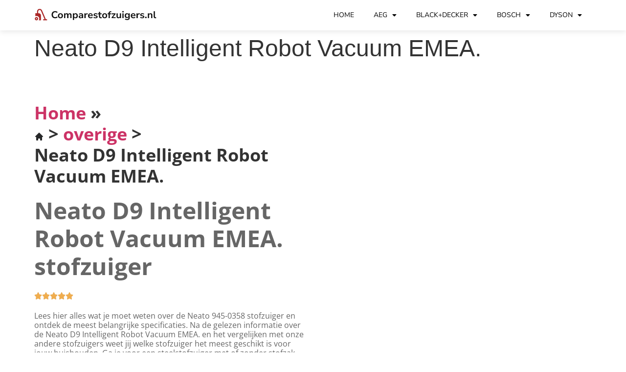

--- FILE ---
content_type: text/html; charset=UTF-8
request_url: https://comparestofzuigers.nl/neato-d9-intelligent-robot-vacuum-emea-/
body_size: 16057
content:
<!doctype html>
<html lang="nl-NL">
<head>
	<meta charset="UTF-8">
	<meta name="viewport" content="width=device-width, initial-scale=1">
	<link rel="profile" href="https://gmpg.org/xfn/11">
	<meta name='robots' content='index, follow, max-image-preview:large, max-snippet:-1, max-video-preview:-1' />

	<!-- This site is optimized with the Yoast SEO plugin v26.5 - https://yoast.com/wordpress/plugins/seo/ -->
	<title>Neato D9 Intelligent Robot Vacuum EMEA. - Comparestofzuigers.nl</title>
	<meta name="description" content="Ontdek alle specificaties van de Neato D9 Intelligent Robot Vacuum EMEA. stofzuiger en vergelijk deze met de andere stofzuigers op onze website" />
	<link rel="canonical" href="https://comparestofzuigers.nl/neato-d9-intelligent-robot-vacuum-emea-/" />
	<meta property="og:locale" content="nl_NL" />
	<meta property="og:type" content="article" />
	<meta property="og:title" content="Neato D9 Intelligent Robot Vacuum EMEA. - Comparestofzuigers.nl" />
	<meta property="og:description" content="Ontdek alle specificaties van de Neato D9 Intelligent Robot Vacuum EMEA. stofzuiger en vergelijk deze met de andere stofzuigers op onze website" />
	<meta property="og:url" content="https://comparestofzuigers.nl/neato-d9-intelligent-robot-vacuum-emea-/" />
	<meta property="og:site_name" content="comparestofzuigers.nl" />
	<meta property="article:modified_time" content="2024-02-25T21:11:28+00:00" />
	<meta name="twitter:card" content="summary_large_image" />
	<meta name="twitter:label1" content="Geschatte leestijd" />
	<meta name="twitter:data1" content="2 minuten" />
	<script type="application/ld+json" class="yoast-schema-graph">{
	    "@context": "https://schema.org",
	    "@graph": [
	        {
	            "@type": "WebPage",
	            "@id": "https://comparestofzuigers.nl/neato-d9-intelligent-robot-vacuum-emea-/#website",
	            "url": "https://comparestofzuigers.nl/neato-d9-intelligent-robot-vacuum-emea-/",
	            "name": "Neato D9 Intelligent Robot Vacuum EMEA.",
	            "isPartOf": {
	                "@id": "https://comparestofzuigers.nl/#website"
	            },
	            "datePublished": "2023-05-14T07:13:24+00:00",
	            "dateModified": "2024-02-25T21:11:28+00:00",
	            "description": "Ontdek alle specificaties van de [zb_mp_product] stofzuiger en vergelijk deze met de andere stofzuigers op onze website",
	            "breadcrumb": {
	                "@id": "https://comparestofzuigers.nl/neato-d9-intelligent-robot-vacuum-emea-/#breadcrumb"
	            },
	            "inLanguage": "nl-NL",
	            "potentialAction": [
	                {
	                    "@type": "ReadAction",
	                    "target": [
	                        "https://comparestofzuigers.nl/neato-d9-intelligent-robot-vacuum-emea-/"
	                    ]
	                }
	            ]
	        },
	        {
	            "@type": "BreadcrumbList",
	            "@id": "https://comparestofzuigers.nl/neato-d9-intelligent-robot-vacuum-emea-/#breadcrumb",
	            "itemListElement": [
	                {
	                    "@type": "ListItem",
	                    "position": 1,
	                    "name": "Home",
	                    "item": "https://comparestofzuigers.nl/"
	                },
	                {
	                    "@type": "ListItem",
	                    "position": 2,
	                    "name": "Neato D9 Intelligent Robot Vacuum EMEA."
	                }
	            ]
	        },
	        {
	            "@type": "WebSite",
	            "@id": "https://comparestofzuigers.nl/#website",
	            "url": "https://comparestofzuigers.nl/",
	            "name": "comparestofzuigers.nl",
	            "description": "comparestofzuigers.nl",
	            "potentialAction": [
	                {
	                    "@type": "SearchAction",
	                    "target": {
	                        "@type": "EntryPoint",
	                        "urlTemplate": "https://comparestofzuigers.nl/?s={search_term_string}"
	                    },
	                    "query-input": {
	                        "@type": "PropertyValueSpecification",
	                        "valueRequired": true,
	                        "valueName": "search_term_string"
	                    }
	                }
	            ],
	            "inLanguage": "nl-NL"
	        }
	    ]
	}</script>
	<!-- / Yoast SEO plugin. -->


<link href='https://fonts.gstatic.com' crossorigin rel='preconnect' />
<link rel="alternate" type="application/rss+xml" title="comparestofzuigers.nl &raquo; feed" href="https://comparestofzuigers.nl/feed/" />
<link rel="alternate" type="application/rss+xml" title="comparestofzuigers.nl &raquo; reacties feed" href="https://comparestofzuigers.nl/comments/feed/" />
<link rel="alternate" title="oEmbed (JSON)" type="application/json+oembed" href="https://comparestofzuigers.nl/wp-json/oembed/1.0/embed?url=https%3A%2F%2Fcomparestofzuigers.nl%2Fzb_mp_product%2F" />
<link rel="alternate" title="oEmbed (XML)" type="text/xml+oembed" href="https://comparestofzuigers.nl/wp-json/oembed/1.0/embed?url=https%3A%2F%2Fcomparestofzuigers.nl%2Fzb_mp_product%2F&#038;format=xml" />
<style id='wp-img-auto-sizes-contain-inline-css'>
img:is([sizes=auto i],[sizes^="auto," i]){contain-intrinsic-size:3000px 1500px}
/*# sourceURL=wp-img-auto-sizes-contain-inline-css */
</style>
<style id='wp-emoji-styles-inline-css'>

	img.wp-smiley, img.emoji {
		display: inline !important;
		border: none !important;
		box-shadow: none !important;
		height: 1em !important;
		width: 1em !important;
		margin: 0 0.07em !important;
		vertical-align: -0.1em !important;
		background: none !important;
		padding: 0 !important;
	}
/*# sourceURL=wp-emoji-styles-inline-css */
</style>
<style id='global-styles-inline-css'>
:root{--wp--preset--aspect-ratio--square: 1;--wp--preset--aspect-ratio--4-3: 4/3;--wp--preset--aspect-ratio--3-4: 3/4;--wp--preset--aspect-ratio--3-2: 3/2;--wp--preset--aspect-ratio--2-3: 2/3;--wp--preset--aspect-ratio--16-9: 16/9;--wp--preset--aspect-ratio--9-16: 9/16;--wp--preset--color--black: #000000;--wp--preset--color--cyan-bluish-gray: #abb8c3;--wp--preset--color--white: #ffffff;--wp--preset--color--pale-pink: #f78da7;--wp--preset--color--vivid-red: #cf2e2e;--wp--preset--color--luminous-vivid-orange: #ff6900;--wp--preset--color--luminous-vivid-amber: #fcb900;--wp--preset--color--light-green-cyan: #7bdcb5;--wp--preset--color--vivid-green-cyan: #00d084;--wp--preset--color--pale-cyan-blue: #8ed1fc;--wp--preset--color--vivid-cyan-blue: #0693e3;--wp--preset--color--vivid-purple: #9b51e0;--wp--preset--gradient--vivid-cyan-blue-to-vivid-purple: linear-gradient(135deg,rgb(6,147,227) 0%,rgb(155,81,224) 100%);--wp--preset--gradient--light-green-cyan-to-vivid-green-cyan: linear-gradient(135deg,rgb(122,220,180) 0%,rgb(0,208,130) 100%);--wp--preset--gradient--luminous-vivid-amber-to-luminous-vivid-orange: linear-gradient(135deg,rgb(252,185,0) 0%,rgb(255,105,0) 100%);--wp--preset--gradient--luminous-vivid-orange-to-vivid-red: linear-gradient(135deg,rgb(255,105,0) 0%,rgb(207,46,46) 100%);--wp--preset--gradient--very-light-gray-to-cyan-bluish-gray: linear-gradient(135deg,rgb(238,238,238) 0%,rgb(169,184,195) 100%);--wp--preset--gradient--cool-to-warm-spectrum: linear-gradient(135deg,rgb(74,234,220) 0%,rgb(151,120,209) 20%,rgb(207,42,186) 40%,rgb(238,44,130) 60%,rgb(251,105,98) 80%,rgb(254,248,76) 100%);--wp--preset--gradient--blush-light-purple: linear-gradient(135deg,rgb(255,206,236) 0%,rgb(152,150,240) 100%);--wp--preset--gradient--blush-bordeaux: linear-gradient(135deg,rgb(254,205,165) 0%,rgb(254,45,45) 50%,rgb(107,0,62) 100%);--wp--preset--gradient--luminous-dusk: linear-gradient(135deg,rgb(255,203,112) 0%,rgb(199,81,192) 50%,rgb(65,88,208) 100%);--wp--preset--gradient--pale-ocean: linear-gradient(135deg,rgb(255,245,203) 0%,rgb(182,227,212) 50%,rgb(51,167,181) 100%);--wp--preset--gradient--electric-grass: linear-gradient(135deg,rgb(202,248,128) 0%,rgb(113,206,126) 100%);--wp--preset--gradient--midnight: linear-gradient(135deg,rgb(2,3,129) 0%,rgb(40,116,252) 100%);--wp--preset--font-size--small: 13px;--wp--preset--font-size--medium: 20px;--wp--preset--font-size--large: 36px;--wp--preset--font-size--x-large: 42px;--wp--preset--spacing--20: 0.44rem;--wp--preset--spacing--30: 0.67rem;--wp--preset--spacing--40: 1rem;--wp--preset--spacing--50: 1.5rem;--wp--preset--spacing--60: 2.25rem;--wp--preset--spacing--70: 3.38rem;--wp--preset--spacing--80: 5.06rem;--wp--preset--shadow--natural: 6px 6px 9px rgba(0, 0, 0, 0.2);--wp--preset--shadow--deep: 12px 12px 50px rgba(0, 0, 0, 0.4);--wp--preset--shadow--sharp: 6px 6px 0px rgba(0, 0, 0, 0.2);--wp--preset--shadow--outlined: 6px 6px 0px -3px rgb(255, 255, 255), 6px 6px rgb(0, 0, 0);--wp--preset--shadow--crisp: 6px 6px 0px rgb(0, 0, 0);}:root { --wp--style--global--content-size: 800px;--wp--style--global--wide-size: 1200px; }:where(body) { margin: 0; }.wp-site-blocks > .alignleft { float: left; margin-right: 2em; }.wp-site-blocks > .alignright { float: right; margin-left: 2em; }.wp-site-blocks > .aligncenter { justify-content: center; margin-left: auto; margin-right: auto; }:where(.wp-site-blocks) > * { margin-block-start: 24px; margin-block-end: 0; }:where(.wp-site-blocks) > :first-child { margin-block-start: 0; }:where(.wp-site-blocks) > :last-child { margin-block-end: 0; }:root { --wp--style--block-gap: 24px; }:root :where(.is-layout-flow) > :first-child{margin-block-start: 0;}:root :where(.is-layout-flow) > :last-child{margin-block-end: 0;}:root :where(.is-layout-flow) > *{margin-block-start: 24px;margin-block-end: 0;}:root :where(.is-layout-constrained) > :first-child{margin-block-start: 0;}:root :where(.is-layout-constrained) > :last-child{margin-block-end: 0;}:root :where(.is-layout-constrained) > *{margin-block-start: 24px;margin-block-end: 0;}:root :where(.is-layout-flex){gap: 24px;}:root :where(.is-layout-grid){gap: 24px;}.is-layout-flow > .alignleft{float: left;margin-inline-start: 0;margin-inline-end: 2em;}.is-layout-flow > .alignright{float: right;margin-inline-start: 2em;margin-inline-end: 0;}.is-layout-flow > .aligncenter{margin-left: auto !important;margin-right: auto !important;}.is-layout-constrained > .alignleft{float: left;margin-inline-start: 0;margin-inline-end: 2em;}.is-layout-constrained > .alignright{float: right;margin-inline-start: 2em;margin-inline-end: 0;}.is-layout-constrained > .aligncenter{margin-left: auto !important;margin-right: auto !important;}.is-layout-constrained > :where(:not(.alignleft):not(.alignright):not(.alignfull)){max-width: var(--wp--style--global--content-size);margin-left: auto !important;margin-right: auto !important;}.is-layout-constrained > .alignwide{max-width: var(--wp--style--global--wide-size);}body .is-layout-flex{display: flex;}.is-layout-flex{flex-wrap: wrap;align-items: center;}.is-layout-flex > :is(*, div){margin: 0;}body .is-layout-grid{display: grid;}.is-layout-grid > :is(*, div){margin: 0;}body{padding-top: 0px;padding-right: 0px;padding-bottom: 0px;padding-left: 0px;}a:where(:not(.wp-element-button)){text-decoration: underline;}:root :where(.wp-element-button, .wp-block-button__link){background-color: #32373c;border-width: 0;color: #fff;font-family: inherit;font-size: inherit;font-style: inherit;font-weight: inherit;letter-spacing: inherit;line-height: inherit;padding-top: calc(0.667em + 2px);padding-right: calc(1.333em + 2px);padding-bottom: calc(0.667em + 2px);padding-left: calc(1.333em + 2px);text-decoration: none;text-transform: inherit;}.has-black-color{color: var(--wp--preset--color--black) !important;}.has-cyan-bluish-gray-color{color: var(--wp--preset--color--cyan-bluish-gray) !important;}.has-white-color{color: var(--wp--preset--color--white) !important;}.has-pale-pink-color{color: var(--wp--preset--color--pale-pink) !important;}.has-vivid-red-color{color: var(--wp--preset--color--vivid-red) !important;}.has-luminous-vivid-orange-color{color: var(--wp--preset--color--luminous-vivid-orange) !important;}.has-luminous-vivid-amber-color{color: var(--wp--preset--color--luminous-vivid-amber) !important;}.has-light-green-cyan-color{color: var(--wp--preset--color--light-green-cyan) !important;}.has-vivid-green-cyan-color{color: var(--wp--preset--color--vivid-green-cyan) !important;}.has-pale-cyan-blue-color{color: var(--wp--preset--color--pale-cyan-blue) !important;}.has-vivid-cyan-blue-color{color: var(--wp--preset--color--vivid-cyan-blue) !important;}.has-vivid-purple-color{color: var(--wp--preset--color--vivid-purple) !important;}.has-black-background-color{background-color: var(--wp--preset--color--black) !important;}.has-cyan-bluish-gray-background-color{background-color: var(--wp--preset--color--cyan-bluish-gray) !important;}.has-white-background-color{background-color: var(--wp--preset--color--white) !important;}.has-pale-pink-background-color{background-color: var(--wp--preset--color--pale-pink) !important;}.has-vivid-red-background-color{background-color: var(--wp--preset--color--vivid-red) !important;}.has-luminous-vivid-orange-background-color{background-color: var(--wp--preset--color--luminous-vivid-orange) !important;}.has-luminous-vivid-amber-background-color{background-color: var(--wp--preset--color--luminous-vivid-amber) !important;}.has-light-green-cyan-background-color{background-color: var(--wp--preset--color--light-green-cyan) !important;}.has-vivid-green-cyan-background-color{background-color: var(--wp--preset--color--vivid-green-cyan) !important;}.has-pale-cyan-blue-background-color{background-color: var(--wp--preset--color--pale-cyan-blue) !important;}.has-vivid-cyan-blue-background-color{background-color: var(--wp--preset--color--vivid-cyan-blue) !important;}.has-vivid-purple-background-color{background-color: var(--wp--preset--color--vivid-purple) !important;}.has-black-border-color{border-color: var(--wp--preset--color--black) !important;}.has-cyan-bluish-gray-border-color{border-color: var(--wp--preset--color--cyan-bluish-gray) !important;}.has-white-border-color{border-color: var(--wp--preset--color--white) !important;}.has-pale-pink-border-color{border-color: var(--wp--preset--color--pale-pink) !important;}.has-vivid-red-border-color{border-color: var(--wp--preset--color--vivid-red) !important;}.has-luminous-vivid-orange-border-color{border-color: var(--wp--preset--color--luminous-vivid-orange) !important;}.has-luminous-vivid-amber-border-color{border-color: var(--wp--preset--color--luminous-vivid-amber) !important;}.has-light-green-cyan-border-color{border-color: var(--wp--preset--color--light-green-cyan) !important;}.has-vivid-green-cyan-border-color{border-color: var(--wp--preset--color--vivid-green-cyan) !important;}.has-pale-cyan-blue-border-color{border-color: var(--wp--preset--color--pale-cyan-blue) !important;}.has-vivid-cyan-blue-border-color{border-color: var(--wp--preset--color--vivid-cyan-blue) !important;}.has-vivid-purple-border-color{border-color: var(--wp--preset--color--vivid-purple) !important;}.has-vivid-cyan-blue-to-vivid-purple-gradient-background{background: var(--wp--preset--gradient--vivid-cyan-blue-to-vivid-purple) !important;}.has-light-green-cyan-to-vivid-green-cyan-gradient-background{background: var(--wp--preset--gradient--light-green-cyan-to-vivid-green-cyan) !important;}.has-luminous-vivid-amber-to-luminous-vivid-orange-gradient-background{background: var(--wp--preset--gradient--luminous-vivid-amber-to-luminous-vivid-orange) !important;}.has-luminous-vivid-orange-to-vivid-red-gradient-background{background: var(--wp--preset--gradient--luminous-vivid-orange-to-vivid-red) !important;}.has-very-light-gray-to-cyan-bluish-gray-gradient-background{background: var(--wp--preset--gradient--very-light-gray-to-cyan-bluish-gray) !important;}.has-cool-to-warm-spectrum-gradient-background{background: var(--wp--preset--gradient--cool-to-warm-spectrum) !important;}.has-blush-light-purple-gradient-background{background: var(--wp--preset--gradient--blush-light-purple) !important;}.has-blush-bordeaux-gradient-background{background: var(--wp--preset--gradient--blush-bordeaux) !important;}.has-luminous-dusk-gradient-background{background: var(--wp--preset--gradient--luminous-dusk) !important;}.has-pale-ocean-gradient-background{background: var(--wp--preset--gradient--pale-ocean) !important;}.has-electric-grass-gradient-background{background: var(--wp--preset--gradient--electric-grass) !important;}.has-midnight-gradient-background{background: var(--wp--preset--gradient--midnight) !important;}.has-small-font-size{font-size: var(--wp--preset--font-size--small) !important;}.has-medium-font-size{font-size: var(--wp--preset--font-size--medium) !important;}.has-large-font-size{font-size: var(--wp--preset--font-size--large) !important;}.has-x-large-font-size{font-size: var(--wp--preset--font-size--x-large) !important;}
:root :where(.wp-block-pullquote){font-size: 1.5em;line-height: 1.6;}
/*# sourceURL=global-styles-inline-css */
</style>
<link rel='stylesheet' id='hello-elementor-css' href='https://comparestofzuigers.nl/wp-content/themes/hello-elementor/assets/css/reset.css?ver=3.4.5' media='all' />
<link rel='stylesheet' id='hello-elementor-theme-style-css' href='https://comparestofzuigers.nl/wp-content/themes/hello-elementor/assets/css/theme.css?ver=3.4.5' media='all' />
<link rel='stylesheet' id='hello-elementor-header-footer-css' href='https://comparestofzuigers.nl/wp-content/themes/hello-elementor/assets/css/header-footer.css?ver=3.4.5' media='all' />
<link rel='stylesheet' id='elementor-frontend-css' href='https://comparestofzuigers.nl/wp-content/plugins/elementor/assets/css/frontend.min.css?ver=3.33.4' media='all' />
<link rel='stylesheet' id='elementor-post-10-css' href='https://comparestofzuigers.nl/wp-content/uploads/elementor/css/post-10.css?ver=1768262094' media='all' />
<link rel='stylesheet' id='widget-image-css' href='https://comparestofzuigers.nl/wp-content/plugins/elementor/assets/css/widget-image.min.css?ver=3.33.4' media='all' />
<link rel='stylesheet' id='widget-nav-menu-css' href='https://comparestofzuigers.nl/wp-content/plugins/elementor-pro/assets/css/widget-nav-menu.min.css?ver=3.33.1' media='all' />
<link rel='stylesheet' id='widget-social-icons-css' href='https://comparestofzuigers.nl/wp-content/plugins/elementor/assets/css/widget-social-icons.min.css?ver=3.33.4' media='all' />
<link rel='stylesheet' id='e-apple-webkit-css' href='https://comparestofzuigers.nl/wp-content/plugins/elementor/assets/css/conditionals/apple-webkit.min.css?ver=3.33.4' media='all' />
<link rel='stylesheet' id='widget-divider-css' href='https://comparestofzuigers.nl/wp-content/plugins/elementor/assets/css/widget-divider.min.css?ver=3.33.4' media='all' />
<link rel='stylesheet' id='widget-heading-css' href='https://comparestofzuigers.nl/wp-content/plugins/elementor/assets/css/widget-heading.min.css?ver=3.33.4' media='all' />
<link rel='stylesheet' id='elementor-icons-css' href='https://comparestofzuigers.nl/wp-content/plugins/elementor/assets/lib/eicons/css/elementor-icons.min.css?ver=5.44.0' media='all' />
<link rel='stylesheet' id='widget-breadcrumbs-css' href='https://comparestofzuigers.nl/wp-content/plugins/elementor-pro/assets/css/widget-breadcrumbs.min.css?ver=3.33.1' media='all' />
<link rel='stylesheet' id='widget-star-rating-css' href='https://comparestofzuigers.nl/wp-content/plugins/elementor/assets/css/widget-star-rating.min.css?ver=3.33.4' media='all' />
<link rel='stylesheet' id='widget-spacer-css' href='https://comparestofzuigers.nl/wp-content/plugins/elementor/assets/css/widget-spacer.min.css?ver=3.33.4' media='all' />
<link rel='stylesheet' id='widget-accordion-css' href='https://comparestofzuigers.nl/wp-content/plugins/elementor/assets/css/widget-accordion.min.css?ver=3.33.4' media='all' />
<link rel='stylesheet' id='elementor-post-112-css' href='https://comparestofzuigers.nl/wp-content/uploads/elementor/css/post-112.css?ver=1768262208' media='all' />
<link rel='stylesheet' id='elementor-post-24-css' href='https://comparestofzuigers.nl/wp-content/uploads/elementor/css/post-24.css?ver=1768262095' media='all' />
<link rel='stylesheet' id='elementor-post-12-css' href='https://comparestofzuigers.nl/wp-content/uploads/elementor/css/post-12.css?ver=1768262095' media='all' />
<link rel='stylesheet' id='elementor-gf-local-opensans-css' href='https://comparestofzuigers.nl/wp-content/uploads/elementor/google-fonts/css/opensans.css?ver=1757516143' media='all' />
<link rel='stylesheet' id='elementor-gf-local-montserrat-css' href='https://comparestofzuigers.nl/wp-content/uploads/elementor/google-fonts/css/montserrat.css?ver=1757516146' media='all' />
<link rel='stylesheet' id='elementor-gf-local-inter-css' href='https://comparestofzuigers.nl/wp-content/uploads/elementor/google-fonts/css/inter.css?ver=1757516150' media='all' />
<link rel='stylesheet' id='elementor-gf-local-nunitosans-css' href='https://comparestofzuigers.nl/wp-content/uploads/elementor/google-fonts/css/nunitosans.css?ver=1757516153' media='all' />
<link rel='stylesheet' id='elementor-icons-shared-0-css' href='https://comparestofzuigers.nl/wp-content/plugins/elementor/assets/lib/font-awesome/css/fontawesome.min.css?ver=5.15.3' media='all' />
<link rel='stylesheet' id='elementor-icons-fa-regular-css' href='https://comparestofzuigers.nl/wp-content/plugins/elementor/assets/lib/font-awesome/css/regular.min.css?ver=5.15.3' media='all' />
<link rel='stylesheet' id='elementor-icons-fa-solid-css' href='https://comparestofzuigers.nl/wp-content/plugins/elementor/assets/lib/font-awesome/css/solid.min.css?ver=5.15.3' media='all' />
<link rel='stylesheet' id='elementor-icons-fa-brands-css' href='https://comparestofzuigers.nl/wp-content/plugins/elementor/assets/lib/font-awesome/css/brands.min.css?ver=5.15.3' media='all' />
<script src="https://comparestofzuigers.nl/wp-includes/js/jquery/jquery.min.js?ver=3.7.1" id="jquery-core-js"></script>
<script src="https://comparestofzuigers.nl/wp-includes/js/jquery/jquery-migrate.min.js?ver=3.4.1" id="jquery-migrate-js"></script>
<link rel="https://api.w.org/" href="https://comparestofzuigers.nl/wp-json/" /><link rel="alternate" title="JSON" type="application/json" href="https://comparestofzuigers.nl/wp-json/wp/v2/pages/112" /><link rel="EditURI" type="application/rsd+xml" title="RSD" href="https://comparestofzuigers.nl/xmlrpc.php?rsd" />
<meta name="generator" content="WordPress 6.9" />
<link rel='shortlink' href='https://comparestofzuigers.nl/?p=112' />
<meta name="generator" content="Elementor 3.33.4; features: additional_custom_breakpoints; settings: css_print_method-external, google_font-enabled, font_display-swap">

<!-- Google tag (gtag.js) -->
<script async src="https://www.googletagmanager.com/gtag/js?id=G-4QH74VXCQZ"></script>
<script>
  window.dataLayer = window.dataLayer || [];
  function gtag(){dataLayer.push(arguments);}
  gtag('js', new Date());

  gtag('config', 'G-4QH74VXCQZ');
</script>

			<style>
				.e-con.e-parent:nth-of-type(n+4):not(.e-lazyloaded):not(.e-no-lazyload),
				.e-con.e-parent:nth-of-type(n+4):not(.e-lazyloaded):not(.e-no-lazyload) * {
					background-image: none !important;
				}
				@media screen and (max-height: 1024px) {
					.e-con.e-parent:nth-of-type(n+3):not(.e-lazyloaded):not(.e-no-lazyload),
					.e-con.e-parent:nth-of-type(n+3):not(.e-lazyloaded):not(.e-no-lazyload) * {
						background-image: none !important;
					}
				}
				@media screen and (max-height: 640px) {
					.e-con.e-parent:nth-of-type(n+2):not(.e-lazyloaded):not(.e-no-lazyload),
					.e-con.e-parent:nth-of-type(n+2):not(.e-lazyloaded):not(.e-no-lazyload) * {
						background-image: none !important;
					}
				}
			</style>
			<link rel="icon" href="https://comparestofzuigers.nl/wp-content/uploads/2023/02/cropped-Group-1-32x32.png" sizes="32x32" />
<link rel="icon" href="https://comparestofzuigers.nl/wp-content/uploads/2023/02/cropped-Group-1-192x192.png" sizes="192x192" />
<link rel="apple-touch-icon" href="https://comparestofzuigers.nl/wp-content/uploads/2023/02/cropped-Group-1-180x180.png" />
<meta name="msapplication-TileImage" content="https://comparestofzuigers.nl/wp-content/uploads/2023/02/cropped-Group-1-270x270.png" />
</head>
<body class="wp-singular page-template-default page page-id-112 wp-embed-responsive wp-theme-hello-elementor hello-elementor-default elementor-default elementor-kit-10 elementor-page elementor-page-112">


<a class="skip-link screen-reader-text" href="#content">Ga naar de inhoud</a>

		<header data-elementor-type="header" data-elementor-id="24" class="elementor elementor-24 elementor-location-header" data-elementor-post-type="elementor_library">
					<section class="elementor-section elementor-top-section elementor-element elementor-element-3aaeffb2 elementor-section-boxed elementor-section-height-default elementor-section-height-default" data-id="3aaeffb2" data-element_type="section" data-settings="{&quot;background_background&quot;:&quot;classic&quot;}">
						<div class="elementor-container elementor-column-gap-default">
					<div class="elementor-column elementor-col-50 elementor-top-column elementor-element elementor-element-7f460f79" data-id="7f460f79" data-element_type="column" data-settings="{&quot;background_background&quot;:&quot;classic&quot;}">
			<div class="elementor-widget-wrap elementor-element-populated">
						<div class="elementor-element elementor-element-58e63efe elementor-widget elementor-widget-image" data-id="58e63efe" data-element_type="widget" data-widget_type="image.default">
				<div class="elementor-widget-container">
																<a href="https://comparestofzuigers.nl">
							<img width="291" height="33" src="https://comparestofzuigers.nl/wp-content/uploads/2023/02/Frame-660.svg" class="attachment-large size-large wp-image-64" alt="" />								</a>
															</div>
				</div>
					</div>
		</div>
				<div class="elementor-column elementor-col-50 elementor-top-column elementor-element elementor-element-4402d1ac" data-id="4402d1ac" data-element_type="column">
			<div class="elementor-widget-wrap elementor-element-populated">
						<div class="elementor-element elementor-element-704b1fcc elementor-nav-menu__align-end elementor-nav-menu--stretch elementor-nav-menu--dropdown-tablet elementor-nav-menu__text-align-aside elementor-nav-menu--toggle elementor-nav-menu--burger elementor-widget elementor-widget-nav-menu" data-id="704b1fcc" data-element_type="widget" data-settings="{&quot;full_width&quot;:&quot;stretch&quot;,&quot;layout&quot;:&quot;horizontal&quot;,&quot;submenu_icon&quot;:{&quot;value&quot;:&quot;&lt;i class=\&quot;fas fa-caret-down\&quot; aria-hidden=\&quot;true\&quot;&gt;&lt;\/i&gt;&quot;,&quot;library&quot;:&quot;fa-solid&quot;},&quot;toggle&quot;:&quot;burger&quot;}" data-widget_type="nav-menu.default">
				<div class="elementor-widget-container">
								<nav aria-label="Menu" class="elementor-nav-menu--main elementor-nav-menu__container elementor-nav-menu--layout-horizontal e--pointer-none">
				<ul id="menu-1-704b1fcc" class="elementor-nav-menu"><li class="menu-item menu-item-type-post_type menu-item-object-page menu-item-home menu-item-52"><a href="https://comparestofzuigers.nl/" class="elementor-item">Home</a></li>
<li class="menu-item menu-item-type-custom menu-item-object-custom menu-item-has-children menu-item-220"><a href="https://comparestofzuigers.nl/aeg/" class="elementor-item">AEG</a>
<ul class="sub-menu elementor-nav-menu--dropdown">
	<li class="menu-item menu-item-type-custom menu-item-object-custom menu-item-225"><a href="https://comparestofzuigers.nl/aeg-ab61a4db-6000-animal-/" class="elementor-sub-item">AEG AB61A4DB 6000 Animal.</a></li>
	<li class="menu-item menu-item-type-custom menu-item-object-custom menu-item-226"><a href="https://comparestofzuigers.nl/aeg-ap81a25com-8000-ultimate-/" class="elementor-sub-item">AEG AP81A25COM 8000 ULTIMATE.</a></li>
	<li class="menu-item menu-item-type-custom menu-item-object-custom menu-item-321"><a href="https://comparestofzuigers.nl/aeg-al61c2eco-6000-clean-/" class="elementor-sub-item">AEG AL61C2ECO 6000 CLEAN.</a></li>
	<li class="menu-item menu-item-type-custom menu-item-object-custom menu-item-227"><a href="https://comparestofzuigers.nl/aeg-ab61h6sw-6000-allergy-/" class="elementor-sub-item">AEG AB61H6SW 6000 Allergy.</a></li>
	<li class="menu-item menu-item-type-custom menu-item-object-custom menu-item-319"><a href="https://comparestofzuigers.nl/aeg-vx82-1-2mg-/" class="elementor-sub-item">AEG VX82-1-2MG.</a></li>
	<li class="menu-item menu-item-type-custom menu-item-object-custom menu-item-316"><a href="https://comparestofzuigers.nl/aeg-lx7-2-anim-/" class="elementor-sub-item">AEG LX7-2-ANIM.</a></li>
	<li class="menu-item menu-item-type-custom menu-item-object-custom menu-item-317"><a href="https://comparestofzuigers.nl/aeg-vx82-1-eco-/" class="elementor-sub-item">AEG VX82-1-ECO.</a></li>
	<li class="menu-item menu-item-type-custom menu-item-object-custom menu-item-322"><a href="https://comparestofzuigers.nl/aeg-lx5-2-2sw-/" class="elementor-sub-item">AEG LX5-2-2SW.</a></li>
	<li class="menu-item menu-item-type-custom menu-item-object-custom menu-item-318"><a href="https://comparestofzuigers.nl/aeg-vx4-1-or-/" class="elementor-sub-item">AEG VX4-1-OR.</a></li>
	<li class="menu-item menu-item-type-custom menu-item-object-custom menu-item-320"><a href="https://comparestofzuigers.nl/aeg-lx7-2-db-/" class="elementor-sub-item">AEG LX7-2-DB.</a></li>
</ul>
</li>
<li class="menu-item menu-item-type-custom menu-item-object-custom menu-item-has-children menu-item-323"><a href="https://comparestofzuigers.nl/blackdecker/" class="elementor-item">BLACK+DECKER</a>
<ul class="sub-menu elementor-nav-menu--dropdown">
	<li class="menu-item menu-item-type-custom menu-item-object-custom menu-item-328"><a href="https://comparestofzuigers.nl/black-decker-dva325jp07-qw-/" class="elementor-sub-item">BLACK+DECKER DVA325JP07-QW.</a></li>
	<li class="menu-item menu-item-type-custom menu-item-object-custom menu-item-324"><a href="https://comparestofzuigers.nl/black-decker-bhhv520bfp-qw-/" class="elementor-sub-item">BLACK+DECKER BHHV520BFP-QW.</a></li>
	<li class="menu-item menu-item-type-custom menu-item-object-custom menu-item-330"><a href="https://comparestofzuigers.nl/black-decker-hlvc320b11-qw-/" class="elementor-sub-item">BLACK+DECKER HLVC320B11-QW.</a></li>
	<li class="menu-item menu-item-type-custom menu-item-object-custom menu-item-332"><a href="https://comparestofzuigers.nl/black-decker-bhhv520jf-qw-/" class="elementor-sub-item">BLACK+DECKER BHHV520JF-QW.</a></li>
	<li class="menu-item menu-item-type-custom menu-item-object-custom menu-item-327"><a href="https://comparestofzuigers.nl/black-decker-nvc115wa-qw-/" class="elementor-sub-item">BLACK+DECKER NVC115WA-QW.</a></li>
	<li class="menu-item menu-item-type-custom menu-item-object-custom menu-item-333"><a href="https://comparestofzuigers.nl/black-decker-bhhv315b-qw-/" class="elementor-sub-item">BLACK+DECKER BHHV315B-QW.</a></li>
	<li class="menu-item menu-item-type-custom menu-item-object-custom menu-item-329"><a href="https://comparestofzuigers.nl/black-decker-wda315j-qw-/" class="elementor-sub-item">BLACK+DECKER WDA315J-QW.</a></li>
	<li class="menu-item menu-item-type-custom menu-item-object-custom menu-item-325"><a href="https://comparestofzuigers.nl/black-decker-pd1420lp-qw-/" class="elementor-sub-item">BLACK+DECKER PD1420LP-QW.</a></li>
	<li class="menu-item menu-item-type-custom menu-item-object-custom menu-item-326"><a href="https://comparestofzuigers.nl/black-decker-pd1820l-qw-/" class="elementor-sub-item">BLACK+DECKER PD1820L-QW.</a></li>
	<li class="menu-item menu-item-type-custom menu-item-object-custom menu-item-331"><a href="https://comparestofzuigers.nl/black-decker-pv1820l-qw-/" class="elementor-sub-item">BLACK+DECKER PV1820L-QW.</a></li>
</ul>
</li>
<li class="menu-item menu-item-type-custom menu-item-object-custom menu-item-has-children menu-item-334"><a href="https://comparestofzuigers.nl/bosch/" class="elementor-item">Bosch</a>
<ul class="sub-menu elementor-nav-menu--dropdown">
	<li class="menu-item menu-item-type-custom menu-item-object-custom menu-item-337"><a href="https://comparestofzuigers.nl/bosch-serie-8-in-genius-prosilence-bgl8sil5-/" class="elementor-sub-item">Bosch Serie 8 In&#8217;genius ProSilence BGL8SIL5.</a></li>
	<li class="menu-item menu-item-type-custom menu-item-object-custom menu-item-335"><a href="https://comparestofzuigers.nl/bosch-universalvac18-zonder-accu-2021-/" class="elementor-sub-item">Bosch UniversalVac18 (zonder accu) (2021).</a></li>
	<li class="menu-item menu-item-type-custom menu-item-object-custom menu-item-343"><a href="https://comparestofzuigers.nl/bosch-unlimited-serie-6-bbs611bsc-/" class="elementor-sub-item">Bosch Unlimited Serie 6 BBS611BSC.</a></li>
	<li class="menu-item menu-item-type-custom menu-item-object-custom menu-item-338"><a href="https://comparestofzuigers.nl/bosch-serie-4-propower-bgls4pow2-/" class="elementor-sub-item">Bosch Serie 4 ProPower BGLS4POW2.</a></li>
	<li class="menu-item menu-item-type-custom menu-item-object-custom menu-item-340"><a href="https://comparestofzuigers.nl/bosch-serie-6-propower-bgs41pow2-/" class="elementor-sub-item">Bosch Serie 6 ProPower BGS41POW2.</a></li>
	<li class="menu-item menu-item-type-custom menu-item-object-custom menu-item-341"><a href="https://comparestofzuigers.nl/bosch-serie-4-prohygienic-bgls4hyg2-/" class="elementor-sub-item">Bosch Serie 4 ProHygienic BGLS4HYG2.</a></li>
	<li class="menu-item menu-item-type-custom menu-item-object-custom menu-item-339"><a href="https://comparestofzuigers.nl/bosch-unlimited-8-bcs82bl24-/" class="elementor-sub-item">Bosch Unlimited 8 BCS82BL24.</a></li>
	<li class="menu-item menu-item-type-custom menu-item-object-custom menu-item-336"><a href="https://comparestofzuigers.nl/bosch-move-bhn24l-accuzuiger-/" class="elementor-sub-item">Bosch Move BHN24L accuzuiger.</a></li>
	<li class="menu-item menu-item-type-custom menu-item-object-custom menu-item-344"><a href="https://comparestofzuigers.nl/bosch-relaxx-x-ultimate-bgs7rcl-/" class="elementor-sub-item">Bosch Relaxx&#8217;x Ultimate BGS7RCL.</a></li>
	<li class="menu-item menu-item-type-custom menu-item-object-custom menu-item-342"><a href="https://comparestofzuigers.nl/bosch-bgc21x300-/" class="elementor-sub-item">Bosch BGC21X300.</a></li>
</ul>
</li>
<li class="menu-item menu-item-type-custom menu-item-object-custom menu-item-has-children menu-item-346"><a href="https://comparestofzuigers.nl/dyson/" class="elementor-item">Dyson</a>
<ul class="sub-menu elementor-nav-menu--dropdown">
	<li class="menu-item menu-item-type-custom menu-item-object-custom menu-item-353"><a href="https://comparestofzuigers.nl/dyson-cinetic-big-ball-absolute-2-/" class="elementor-sub-item">Dyson Cinetic Big Ball Absolute 2.</a></li>
	<li class="menu-item menu-item-type-custom menu-item-object-custom menu-item-350"><a href="https://comparestofzuigers.nl/dyson-v12-detect-slim-absolute-/" class="elementor-sub-item">Dyson V12 Detect Slim Absolute.</a></li>
	<li class="menu-item menu-item-type-custom menu-item-object-custom menu-item-347"><a href="https://comparestofzuigers.nl/dyson-v15-detect-absolute-/" class="elementor-sub-item">Dyson V15 Detect Absolute.</a></li>
	<li class="menu-item menu-item-type-custom menu-item-object-custom menu-item-356"><a href="https://comparestofzuigers.nl/dyson-v11-absolute-/" class="elementor-sub-item">Dyson V11 Absolute.</a></li>
	<li class="menu-item menu-item-type-custom menu-item-object-custom menu-item-352"><a href="https://comparestofzuigers.nl/dyson-v10-absolute-/" class="elementor-sub-item">Dyson V10 Absolute.</a></li>
	<li class="menu-item menu-item-type-custom menu-item-object-custom menu-item-348"><a href="https://comparestofzuigers.nl/dyson-v8-absolute-/" class="elementor-sub-item">Dyson V8 Absolute.</a></li>
	<li class="menu-item menu-item-type-custom menu-item-object-custom menu-item-355"><a href="https://comparestofzuigers.nl/dyson-omni-glide-/" class="elementor-sub-item">Dyson Omni-glide.</a></li>
	<li class="menu-item menu-item-type-custom menu-item-object-custom menu-item-354"><a href="https://comparestofzuigers.nl/dyson-v10-origin-/" class="elementor-sub-item">Dyson V10 Origin.</a></li>
	<li class="menu-item menu-item-type-custom menu-item-object-custom menu-item-351"><a href="https://comparestofzuigers.nl/dyson-v8-origin-/" class="elementor-sub-item">Dyson V8 Origin.</a></li>
	<li class="menu-item menu-item-type-custom menu-item-object-custom menu-item-349"><a href="https://comparestofzuigers.nl/dyson-v8-extra-/" class="elementor-sub-item">Dyson V8 Extra.</a></li>
</ul>
</li>
</ul>			</nav>
					<div class="elementor-menu-toggle" role="button" tabindex="0" aria-label="Menu toggle" aria-expanded="false">
			<i aria-hidden="true" role="presentation" class="elementor-menu-toggle__icon--open eicon-menu-bar"></i><i aria-hidden="true" role="presentation" class="elementor-menu-toggle__icon--close eicon-close"></i>		</div>
					<nav class="elementor-nav-menu--dropdown elementor-nav-menu__container" aria-hidden="true">
				<ul id="menu-2-704b1fcc" class="elementor-nav-menu"><li class="menu-item menu-item-type-post_type menu-item-object-page menu-item-home menu-item-52"><a href="https://comparestofzuigers.nl/" class="elementor-item" tabindex="-1">Home</a></li>
<li class="menu-item menu-item-type-custom menu-item-object-custom menu-item-has-children menu-item-220"><a href="https://comparestofzuigers.nl/aeg/" class="elementor-item" tabindex="-1">AEG</a>
<ul class="sub-menu elementor-nav-menu--dropdown">
	<li class="menu-item menu-item-type-custom menu-item-object-custom menu-item-225"><a href="https://comparestofzuigers.nl/aeg-ab61a4db-6000-animal-/" class="elementor-sub-item" tabindex="-1">AEG AB61A4DB 6000 Animal.</a></li>
	<li class="menu-item menu-item-type-custom menu-item-object-custom menu-item-226"><a href="https://comparestofzuigers.nl/aeg-ap81a25com-8000-ultimate-/" class="elementor-sub-item" tabindex="-1">AEG AP81A25COM 8000 ULTIMATE.</a></li>
	<li class="menu-item menu-item-type-custom menu-item-object-custom menu-item-321"><a href="https://comparestofzuigers.nl/aeg-al61c2eco-6000-clean-/" class="elementor-sub-item" tabindex="-1">AEG AL61C2ECO 6000 CLEAN.</a></li>
	<li class="menu-item menu-item-type-custom menu-item-object-custom menu-item-227"><a href="https://comparestofzuigers.nl/aeg-ab61h6sw-6000-allergy-/" class="elementor-sub-item" tabindex="-1">AEG AB61H6SW 6000 Allergy.</a></li>
	<li class="menu-item menu-item-type-custom menu-item-object-custom menu-item-319"><a href="https://comparestofzuigers.nl/aeg-vx82-1-2mg-/" class="elementor-sub-item" tabindex="-1">AEG VX82-1-2MG.</a></li>
	<li class="menu-item menu-item-type-custom menu-item-object-custom menu-item-316"><a href="https://comparestofzuigers.nl/aeg-lx7-2-anim-/" class="elementor-sub-item" tabindex="-1">AEG LX7-2-ANIM.</a></li>
	<li class="menu-item menu-item-type-custom menu-item-object-custom menu-item-317"><a href="https://comparestofzuigers.nl/aeg-vx82-1-eco-/" class="elementor-sub-item" tabindex="-1">AEG VX82-1-ECO.</a></li>
	<li class="menu-item menu-item-type-custom menu-item-object-custom menu-item-322"><a href="https://comparestofzuigers.nl/aeg-lx5-2-2sw-/" class="elementor-sub-item" tabindex="-1">AEG LX5-2-2SW.</a></li>
	<li class="menu-item menu-item-type-custom menu-item-object-custom menu-item-318"><a href="https://comparestofzuigers.nl/aeg-vx4-1-or-/" class="elementor-sub-item" tabindex="-1">AEG VX4-1-OR.</a></li>
	<li class="menu-item menu-item-type-custom menu-item-object-custom menu-item-320"><a href="https://comparestofzuigers.nl/aeg-lx7-2-db-/" class="elementor-sub-item" tabindex="-1">AEG LX7-2-DB.</a></li>
</ul>
</li>
<li class="menu-item menu-item-type-custom menu-item-object-custom menu-item-has-children menu-item-323"><a href="https://comparestofzuigers.nl/blackdecker/" class="elementor-item" tabindex="-1">BLACK+DECKER</a>
<ul class="sub-menu elementor-nav-menu--dropdown">
	<li class="menu-item menu-item-type-custom menu-item-object-custom menu-item-328"><a href="https://comparestofzuigers.nl/black-decker-dva325jp07-qw-/" class="elementor-sub-item" tabindex="-1">BLACK+DECKER DVA325JP07-QW.</a></li>
	<li class="menu-item menu-item-type-custom menu-item-object-custom menu-item-324"><a href="https://comparestofzuigers.nl/black-decker-bhhv520bfp-qw-/" class="elementor-sub-item" tabindex="-1">BLACK+DECKER BHHV520BFP-QW.</a></li>
	<li class="menu-item menu-item-type-custom menu-item-object-custom menu-item-330"><a href="https://comparestofzuigers.nl/black-decker-hlvc320b11-qw-/" class="elementor-sub-item" tabindex="-1">BLACK+DECKER HLVC320B11-QW.</a></li>
	<li class="menu-item menu-item-type-custom menu-item-object-custom menu-item-332"><a href="https://comparestofzuigers.nl/black-decker-bhhv520jf-qw-/" class="elementor-sub-item" tabindex="-1">BLACK+DECKER BHHV520JF-QW.</a></li>
	<li class="menu-item menu-item-type-custom menu-item-object-custom menu-item-327"><a href="https://comparestofzuigers.nl/black-decker-nvc115wa-qw-/" class="elementor-sub-item" tabindex="-1">BLACK+DECKER NVC115WA-QW.</a></li>
	<li class="menu-item menu-item-type-custom menu-item-object-custom menu-item-333"><a href="https://comparestofzuigers.nl/black-decker-bhhv315b-qw-/" class="elementor-sub-item" tabindex="-1">BLACK+DECKER BHHV315B-QW.</a></li>
	<li class="menu-item menu-item-type-custom menu-item-object-custom menu-item-329"><a href="https://comparestofzuigers.nl/black-decker-wda315j-qw-/" class="elementor-sub-item" tabindex="-1">BLACK+DECKER WDA315J-QW.</a></li>
	<li class="menu-item menu-item-type-custom menu-item-object-custom menu-item-325"><a href="https://comparestofzuigers.nl/black-decker-pd1420lp-qw-/" class="elementor-sub-item" tabindex="-1">BLACK+DECKER PD1420LP-QW.</a></li>
	<li class="menu-item menu-item-type-custom menu-item-object-custom menu-item-326"><a href="https://comparestofzuigers.nl/black-decker-pd1820l-qw-/" class="elementor-sub-item" tabindex="-1">BLACK+DECKER PD1820L-QW.</a></li>
	<li class="menu-item menu-item-type-custom menu-item-object-custom menu-item-331"><a href="https://comparestofzuigers.nl/black-decker-pv1820l-qw-/" class="elementor-sub-item" tabindex="-1">BLACK+DECKER PV1820L-QW.</a></li>
</ul>
</li>
<li class="menu-item menu-item-type-custom menu-item-object-custom menu-item-has-children menu-item-334"><a href="https://comparestofzuigers.nl/bosch/" class="elementor-item" tabindex="-1">Bosch</a>
<ul class="sub-menu elementor-nav-menu--dropdown">
	<li class="menu-item menu-item-type-custom menu-item-object-custom menu-item-337"><a href="https://comparestofzuigers.nl/bosch-serie-8-in-genius-prosilence-bgl8sil5-/" class="elementor-sub-item" tabindex="-1">Bosch Serie 8 In&#8217;genius ProSilence BGL8SIL5.</a></li>
	<li class="menu-item menu-item-type-custom menu-item-object-custom menu-item-335"><a href="https://comparestofzuigers.nl/bosch-universalvac18-zonder-accu-2021-/" class="elementor-sub-item" tabindex="-1">Bosch UniversalVac18 (zonder accu) (2021).</a></li>
	<li class="menu-item menu-item-type-custom menu-item-object-custom menu-item-343"><a href="https://comparestofzuigers.nl/bosch-unlimited-serie-6-bbs611bsc-/" class="elementor-sub-item" tabindex="-1">Bosch Unlimited Serie 6 BBS611BSC.</a></li>
	<li class="menu-item menu-item-type-custom menu-item-object-custom menu-item-338"><a href="https://comparestofzuigers.nl/bosch-serie-4-propower-bgls4pow2-/" class="elementor-sub-item" tabindex="-1">Bosch Serie 4 ProPower BGLS4POW2.</a></li>
	<li class="menu-item menu-item-type-custom menu-item-object-custom menu-item-340"><a href="https://comparestofzuigers.nl/bosch-serie-6-propower-bgs41pow2-/" class="elementor-sub-item" tabindex="-1">Bosch Serie 6 ProPower BGS41POW2.</a></li>
	<li class="menu-item menu-item-type-custom menu-item-object-custom menu-item-341"><a href="https://comparestofzuigers.nl/bosch-serie-4-prohygienic-bgls4hyg2-/" class="elementor-sub-item" tabindex="-1">Bosch Serie 4 ProHygienic BGLS4HYG2.</a></li>
	<li class="menu-item menu-item-type-custom menu-item-object-custom menu-item-339"><a href="https://comparestofzuigers.nl/bosch-unlimited-8-bcs82bl24-/" class="elementor-sub-item" tabindex="-1">Bosch Unlimited 8 BCS82BL24.</a></li>
	<li class="menu-item menu-item-type-custom menu-item-object-custom menu-item-336"><a href="https://comparestofzuigers.nl/bosch-move-bhn24l-accuzuiger-/" class="elementor-sub-item" tabindex="-1">Bosch Move BHN24L accuzuiger.</a></li>
	<li class="menu-item menu-item-type-custom menu-item-object-custom menu-item-344"><a href="https://comparestofzuigers.nl/bosch-relaxx-x-ultimate-bgs7rcl-/" class="elementor-sub-item" tabindex="-1">Bosch Relaxx&#8217;x Ultimate BGS7RCL.</a></li>
	<li class="menu-item menu-item-type-custom menu-item-object-custom menu-item-342"><a href="https://comparestofzuigers.nl/bosch-bgc21x300-/" class="elementor-sub-item" tabindex="-1">Bosch BGC21X300.</a></li>
</ul>
</li>
<li class="menu-item menu-item-type-custom menu-item-object-custom menu-item-has-children menu-item-346"><a href="https://comparestofzuigers.nl/dyson/" class="elementor-item" tabindex="-1">Dyson</a>
<ul class="sub-menu elementor-nav-menu--dropdown">
	<li class="menu-item menu-item-type-custom menu-item-object-custom menu-item-353"><a href="https://comparestofzuigers.nl/dyson-cinetic-big-ball-absolute-2-/" class="elementor-sub-item" tabindex="-1">Dyson Cinetic Big Ball Absolute 2.</a></li>
	<li class="menu-item menu-item-type-custom menu-item-object-custom menu-item-350"><a href="https://comparestofzuigers.nl/dyson-v12-detect-slim-absolute-/" class="elementor-sub-item" tabindex="-1">Dyson V12 Detect Slim Absolute.</a></li>
	<li class="menu-item menu-item-type-custom menu-item-object-custom menu-item-347"><a href="https://comparestofzuigers.nl/dyson-v15-detect-absolute-/" class="elementor-sub-item" tabindex="-1">Dyson V15 Detect Absolute.</a></li>
	<li class="menu-item menu-item-type-custom menu-item-object-custom menu-item-356"><a href="https://comparestofzuigers.nl/dyson-v11-absolute-/" class="elementor-sub-item" tabindex="-1">Dyson V11 Absolute.</a></li>
	<li class="menu-item menu-item-type-custom menu-item-object-custom menu-item-352"><a href="https://comparestofzuigers.nl/dyson-v10-absolute-/" class="elementor-sub-item" tabindex="-1">Dyson V10 Absolute.</a></li>
	<li class="menu-item menu-item-type-custom menu-item-object-custom menu-item-348"><a href="https://comparestofzuigers.nl/dyson-v8-absolute-/" class="elementor-sub-item" tabindex="-1">Dyson V8 Absolute.</a></li>
	<li class="menu-item menu-item-type-custom menu-item-object-custom menu-item-355"><a href="https://comparestofzuigers.nl/dyson-omni-glide-/" class="elementor-sub-item" tabindex="-1">Dyson Omni-glide.</a></li>
	<li class="menu-item menu-item-type-custom menu-item-object-custom menu-item-354"><a href="https://comparestofzuigers.nl/dyson-v10-origin-/" class="elementor-sub-item" tabindex="-1">Dyson V10 Origin.</a></li>
	<li class="menu-item menu-item-type-custom menu-item-object-custom menu-item-351"><a href="https://comparestofzuigers.nl/dyson-v8-origin-/" class="elementor-sub-item" tabindex="-1">Dyson V8 Origin.</a></li>
	<li class="menu-item menu-item-type-custom menu-item-object-custom menu-item-349"><a href="https://comparestofzuigers.nl/dyson-v8-extra-/" class="elementor-sub-item" tabindex="-1">Dyson V8 Extra.</a></li>
</ul>
</li>
</ul>			</nav>
						</div>
				</div>
					</div>
		</div>
					</div>
		</section>
				</header>
		
<main id="content" class="site-main post-112 page type-page status-publish hentry">

			<div class="page-header">
			<h1 class="entry-title">Neato D9 Intelligent Robot Vacuum EMEA.</h1>		</div>
	
	<div class="page-content">
				<div data-elementor-type="wp-page" data-elementor-id="112" class="elementor elementor-112" data-elementor-post-type="page">
						<section class="elementor-section elementor-top-section elementor-element elementor-element-4d300485 elementor-section-boxed elementor-section-height-default elementor-section-height-default" data-id="4d300485" data-element_type="section">
						<div class="elementor-container elementor-column-gap-default">
					<div class="elementor-column elementor-col-50 elementor-top-column elementor-element elementor-element-2b79d71" data-id="2b79d71" data-element_type="column">
			<div class="elementor-widget-wrap elementor-element-populated">
						<div class="elementor-element elementor-element-c5b5244 elementor-align-left elementor-widget elementor-widget-breadcrumbs" data-id="c5b5244" data-element_type="widget" data-widget_type="breadcrumbs.default">
				<div class="elementor-widget-container">
					<p id="breadcrumbs"><span><span><a href="https://comparestofzuigers.nl/">Home</a></span> » <span class="breadcrumb_last" aria-current="page"><style>
    .zbmp-breadcrumb {
        list-style-type: none;
        padding-left: 0;
    }

    .zbmp-breadcrumb li {
        display: inline-block;
    }

    .zbmp-breadcrumb li::after {
        content: ' > ';
    }

    .zbmp-breadcrumb li:last-child::after {
        content: '';
    }

    .zbmp-breadcrumb .breadcrumb-home {
        text-decoration: none;
    }

    .zbmp-breadcrumb .breadcrumb-home::before {
        background-image: url("[data-uri]");
        background-size: 20px;
        display: inline-block;
        width: 20px;
        height: 20px;
        position: relative;
        top: 2px;
        content: '';
    }
</style>
<ol class="zbmp-breadcrumb" itemscope itemtype="https://schema.org/BreadcrumbList">
  <li itemprop="itemListElement" itemscope itemtype="https://schema.org/ListItem">
    <a class="breadcrumb-home" itemprop='item' href="https://comparestofzuigers.nl">
      <meta itemprop="name" content="Home" />
    </a>
    <meta itemprop="position" content="1"/>
  </li>
          <li itemprop="itemListElement" itemscope itemtype="https://schema.org/ListItem">
          <a itemprop='item' href='https://comparestofzuigers.nl/overige/'><span itemprop='name'>overige</span></a>        <meta itemprop="position" content="2"/>
      </li>
          <li itemprop="itemListElement" itemscope itemtype="https://schema.org/ListItem">
          <span itemprop='name'>Neato D9 Intelligent Robot Vacuum EMEA.</span>        <meta itemprop="position" content="3"/>
      </li>
    </ol></span></span></p>				</div>
				</div>
				<div class="elementor-element elementor-element-56f73936 elementor-widget elementor-widget-heading" data-id="56f73936" data-element_type="widget" data-widget_type="heading.default">
				<div class="elementor-widget-container">
					<h1 class="elementor-heading-title elementor-size-default">Neato D9 Intelligent Robot Vacuum EMEA. stofzuiger</h1>				</div>
				</div>
				<div class="elementor-element elementor-element-32bc0df6 elementor--star-style-star_fontawesome elementor-widget elementor-widget-star-rating" data-id="32bc0df6" data-element_type="widget" data-widget_type="star-rating.default">
				<div class="elementor-widget-container">
							<div class="elementor-star-rating__wrapper">
						<div class="elementor-star-rating" itemtype="http://schema.org/Rating" itemscope="" itemprop="reviewRating">
				<i class="elementor-star-full" aria-hidden="true">&#xE934;</i><i class="elementor-star-full" aria-hidden="true">&#xE934;</i><i class="elementor-star-full" aria-hidden="true">&#xE934;</i><i class="elementor-star-full" aria-hidden="true">&#xE934;</i><i class="elementor-star-full" aria-hidden="true">&#xE934;</i>				<span itemprop="ratingValue" class="elementor-screen-only">Waardering 5 van 5</span>
			</div>
		</div>
						</div>
				</div>
				<div class="elementor-element elementor-element-79042dbe elementor-widget elementor-widget-text-editor" data-id="79042dbe" data-element_type="widget" data-widget_type="text-editor.default">
				<div class="elementor-widget-container">
									<p>Lees hier alles wat je moet weten over de Neato 945-0358 stofzuiger en ontdek de meest belangrijke specificaties. Na de gelezen informatie over de Neato D9 Intelligent Robot Vacuum EMEA. en het vergelijken met onze andere stofzuigers weet jij welke stofzuiger het meest geschikt is voor jouw huishouden. Ga je voor een steelstofzuiger met of zonder stofzak, een compacte kruimeldief of kies je voor gemak en koop je een robotstofzuiger?</p>								</div>
				</div>
				<div class="elementor-element elementor-element-49831a elementor-align-left elementor-widget elementor-widget-button" data-id="49831a" data-element_type="widget" data-widget_type="button.default">
				<div class="elementor-widget-container">
									<div class="elementor-button-wrapper">
					<a class="elementor-button elementor-button-link elementor-size-lg" href="https://prf.hn/click/camref:1101l4vjG/p_id:1101l4vjG/destination:https%3A%2F%2Fwww.coolblue.nl%2Fproduct%2F872715%2Fneato-d9-intelligent-robot-vacuum-emea.html" target="_blank">
						<span class="elementor-button-content-wrapper">
						<span class="elementor-button-icon">
				<i aria-hidden="true" class="far fa-arrow-alt-circle-right"></i>			</span>
									<span class="elementor-button-text">Bekijk de prijs</span>
					</span>
					</a>
				</div>
								</div>
				</div>
				<div class="elementor-element elementor-element-7430ba2e elementor-widget elementor-widget-spacer" data-id="7430ba2e" data-element_type="widget" data-widget_type="spacer.default">
				<div class="elementor-widget-container">
							<div class="elementor-spacer">
			<div class="elementor-spacer-inner"></div>
		</div>
						</div>
				</div>
				<div class="elementor-element elementor-element-75b8b77c elementor-widget elementor-widget-heading" data-id="75b8b77c" data-element_type="widget" data-widget_type="heading.default">
				<div class="elementor-widget-container">
					<div class="elementor-heading-title elementor-size-default">

Specificaties Neato D9 Intelligent Robot Vacuum EMEA.</div>				</div>
				</div>
				<section class="elementor-section elementor-inner-section elementor-element elementor-element-2b944873 elementor-section-boxed elementor-section-height-default elementor-section-height-default" data-id="2b944873" data-element_type="section">
						<div class="elementor-container elementor-column-gap-default">
					<div class="elementor-column elementor-col-33 elementor-inner-column elementor-element elementor-element-dc02979" data-id="dc02979" data-element_type="column">
			<div class="elementor-widget-wrap elementor-element-populated">
						<div class="elementor-element elementor-element-5b842f51 elementor-widget elementor-widget-text-editor" data-id="5b842f51" data-element_type="widget" data-widget_type="text-editor.default">
				<div class="elementor-widget-container">
									<p>Zuigkracht klasse</p>								</div>
				</div>
				<div class="elementor-element elementor-element-7b9226ae elementor-widget-divider--view-line elementor-widget elementor-widget-divider" data-id="7b9226ae" data-element_type="widget" data-widget_type="divider.default">
				<div class="elementor-widget-container">
							<div class="elementor-divider">
			<span class="elementor-divider-separator">
						</span>
		</div>
						</div>
				</div>
					</div>
		</div>
				<div class="elementor-column elementor-col-33 elementor-inner-column elementor-element elementor-element-4dad74c" data-id="4dad74c" data-element_type="column">
			<div class="elementor-widget-wrap elementor-element-populated">
						<div class="elementor-element elementor-element-254416c0 elementor-widget elementor-widget-text-editor" data-id="254416c0" data-element_type="widget" data-widget_type="text-editor.default">
				<div class="elementor-widget-container">
									<p></p>								</div>
				</div>
				<div class="elementor-element elementor-element-6028a8fa elementor-widget-divider--view-line elementor-widget elementor-widget-divider" data-id="6028a8fa" data-element_type="widget" data-widget_type="divider.default">
				<div class="elementor-widget-container">
							<div class="elementor-divider">
			<span class="elementor-divider-separator">
						</span>
		</div>
						</div>
				</div>
					</div>
		</div>
				<div class="elementor-column elementor-col-33 elementor-inner-column elementor-element elementor-element-5175cf48" data-id="5175cf48" data-element_type="column">
			<div class="elementor-widget-wrap elementor-element-populated">
						<div class="elementor-element elementor-element-1c2024e2 elementor-widget-divider--view-line elementor-widget elementor-widget-divider" data-id="1c2024e2" data-element_type="widget" data-widget_type="divider.default">
				<div class="elementor-widget-container">
							<div class="elementor-divider">
			<span class="elementor-divider-separator">
						</span>
		</div>
						</div>
				</div>
					</div>
		</div>
					</div>
		</section>
				<section class="elementor-section elementor-inner-section elementor-element elementor-element-3e5196d2 elementor-section-boxed elementor-section-height-default elementor-section-height-default" data-id="3e5196d2" data-element_type="section">
						<div class="elementor-container elementor-column-gap-default">
					<div class="elementor-column elementor-col-33 elementor-inner-column elementor-element elementor-element-34249213" data-id="34249213" data-element_type="column">
			<div class="elementor-widget-wrap elementor-element-populated">
						<div class="elementor-element elementor-element-5d8fabf1 elementor-widget elementor-widget-text-editor" data-id="5d8fabf1" data-element_type="widget" data-widget_type="text-editor.default">
				<div class="elementor-widget-container">
									<p>Geschikt voor welke vloeren</p>								</div>
				</div>
				<div class="elementor-element elementor-element-1c84d89f elementor-widget-divider--view-line elementor-widget elementor-widget-divider" data-id="1c84d89f" data-element_type="widget" data-widget_type="divider.default">
				<div class="elementor-widget-container">
							<div class="elementor-divider">
			<span class="elementor-divider-separator">
						</span>
		</div>
						</div>
				</div>
					</div>
		</div>
				<div class="elementor-column elementor-col-33 elementor-inner-column elementor-element elementor-element-485b47a1" data-id="485b47a1" data-element_type="column">
			<div class="elementor-widget-wrap elementor-element-populated">
						<div class="elementor-element elementor-element-5d033c92 elementor-widget elementor-widget-text-editor" data-id="5d033c92" data-element_type="widget" data-widget_type="text-editor.default">
				<div class="elementor-widget-container">
									<p></p>								</div>
				</div>
				<div class="elementor-element elementor-element-aa9ae04 elementor-widget-divider--view-line elementor-widget elementor-widget-divider" data-id="aa9ae04" data-element_type="widget" data-widget_type="divider.default">
				<div class="elementor-widget-container">
							<div class="elementor-divider">
			<span class="elementor-divider-separator">
						</span>
		</div>
						</div>
				</div>
					</div>
		</div>
				<div class="elementor-column elementor-col-33 elementor-inner-column elementor-element elementor-element-64a5fe6e" data-id="64a5fe6e" data-element_type="column">
			<div class="elementor-widget-wrap elementor-element-populated">
						<div class="elementor-element elementor-element-6f61d7ac elementor-widget-divider--view-line elementor-widget elementor-widget-divider" data-id="6f61d7ac" data-element_type="widget" data-widget_type="divider.default">
				<div class="elementor-widget-container">
							<div class="elementor-divider">
			<span class="elementor-divider-separator">
						</span>
		</div>
						</div>
				</div>
					</div>
		</div>
					</div>
		</section>
				<section class="elementor-section elementor-inner-section elementor-element elementor-element-5b3c61a8 elementor-section-boxed elementor-section-height-default elementor-section-height-default" data-id="5b3c61a8" data-element_type="section">
						<div class="elementor-container elementor-column-gap-default">
					<div class="elementor-column elementor-col-33 elementor-inner-column elementor-element elementor-element-2d7784c7" data-id="2d7784c7" data-element_type="column">
			<div class="elementor-widget-wrap elementor-element-populated">
						<div class="elementor-element elementor-element-5030f28c elementor-widget elementor-widget-text-editor" data-id="5030f28c" data-element_type="widget" data-widget_type="text-editor.default">
				<div class="elementor-widget-container">
									<p>Hoe wordt de stof opgevangen?</p>								</div>
				</div>
				<div class="elementor-element elementor-element-1faee6b elementor-widget-divider--view-line elementor-widget elementor-widget-divider" data-id="1faee6b" data-element_type="widget" data-widget_type="divider.default">
				<div class="elementor-widget-container">
							<div class="elementor-divider">
			<span class="elementor-divider-separator">
						</span>
		</div>
						</div>
				</div>
					</div>
		</div>
				<div class="elementor-column elementor-col-33 elementor-inner-column elementor-element elementor-element-536fcdf1" data-id="536fcdf1" data-element_type="column">
			<div class="elementor-widget-wrap elementor-element-populated">
						<div class="elementor-element elementor-element-1412fdb4 elementor-widget elementor-widget-text-editor" data-id="1412fdb4" data-element_type="widget" data-widget_type="text-editor.default">
				<div class="elementor-widget-container">
									<p></p>								</div>
				</div>
				<div class="elementor-element elementor-element-19f7d249 elementor-widget-divider--view-line elementor-widget elementor-widget-divider" data-id="19f7d249" data-element_type="widget" data-widget_type="divider.default">
				<div class="elementor-widget-container">
							<div class="elementor-divider">
			<span class="elementor-divider-separator">
						</span>
		</div>
						</div>
				</div>
					</div>
		</div>
				<div class="elementor-column elementor-col-33 elementor-inner-column elementor-element elementor-element-700b6199" data-id="700b6199" data-element_type="column">
			<div class="elementor-widget-wrap elementor-element-populated">
						<div class="elementor-element elementor-element-7332be9 elementor-widget-divider--view-line elementor-widget elementor-widget-divider" data-id="7332be9" data-element_type="widget" data-widget_type="divider.default">
				<div class="elementor-widget-container">
							<div class="elementor-divider">
			<span class="elementor-divider-separator">
						</span>
		</div>
						</div>
				</div>
					</div>
		</div>
					</div>
		</section>
				<section class="elementor-section elementor-inner-section elementor-element elementor-element-e8155ec elementor-section-boxed elementor-section-height-default elementor-section-height-default" data-id="e8155ec" data-element_type="section">
						<div class="elementor-container elementor-column-gap-default">
					<div class="elementor-column elementor-col-33 elementor-inner-column elementor-element elementor-element-2dc194ef" data-id="2dc194ef" data-element_type="column">
			<div class="elementor-widget-wrap elementor-element-populated">
						<div class="elementor-element elementor-element-2df3c9af elementor-widget elementor-widget-text-editor" data-id="2df3c9af" data-element_type="widget" data-widget_type="text-editor.default">
				<div class="elementor-widget-container">
									<p>Volume van de stofopvangbak</p>								</div>
				</div>
				<div class="elementor-element elementor-element-5dbdf5bf elementor-widget-divider--view-line elementor-widget elementor-widget-divider" data-id="5dbdf5bf" data-element_type="widget" data-widget_type="divider.default">
				<div class="elementor-widget-container">
							<div class="elementor-divider">
			<span class="elementor-divider-separator">
						</span>
		</div>
						</div>
				</div>
					</div>
		</div>
				<div class="elementor-column elementor-col-33 elementor-inner-column elementor-element elementor-element-501ded20" data-id="501ded20" data-element_type="column">
			<div class="elementor-widget-wrap elementor-element-populated">
						<div class="elementor-element elementor-element-5153df8c elementor-widget elementor-widget-text-editor" data-id="5153df8c" data-element_type="widget" data-widget_type="text-editor.default">
				<div class="elementor-widget-container">
									<p>0,7 l</p>								</div>
				</div>
				<div class="elementor-element elementor-element-779980df elementor-widget-divider--view-line elementor-widget elementor-widget-divider" data-id="779980df" data-element_type="widget" data-widget_type="divider.default">
				<div class="elementor-widget-container">
							<div class="elementor-divider">
			<span class="elementor-divider-separator">
						</span>
		</div>
						</div>
				</div>
					</div>
		</div>
				<div class="elementor-column elementor-col-33 elementor-inner-column elementor-element elementor-element-386645c1" data-id="386645c1" data-element_type="column">
			<div class="elementor-widget-wrap elementor-element-populated">
						<div class="elementor-element elementor-element-70540c0a elementor-widget-divider--view-line elementor-widget elementor-widget-divider" data-id="70540c0a" data-element_type="widget" data-widget_type="divider.default">
				<div class="elementor-widget-container">
							<div class="elementor-divider">
			<span class="elementor-divider-separator">
						</span>
		</div>
						</div>
				</div>
					</div>
		</div>
					</div>
		</section>
				<section class="elementor-section elementor-inner-section elementor-element elementor-element-29373ec3 elementor-section-boxed elementor-section-height-default elementor-section-height-default" data-id="29373ec3" data-element_type="section">
						<div class="elementor-container elementor-column-gap-default">
					<div class="elementor-column elementor-col-33 elementor-inner-column elementor-element elementor-element-4cc6f182" data-id="4cc6f182" data-element_type="column">
			<div class="elementor-widget-wrap elementor-element-populated">
						<div class="elementor-element elementor-element-72913eb elementor-widget elementor-widget-text-editor" data-id="72913eb" data-element_type="widget" data-widget_type="text-editor.default">
				<div class="elementor-widget-container">
									<p>Maximaal geluidsniveau</p>								</div>
				</div>
				<div class="elementor-element elementor-element-4cada715 elementor-widget-divider--view-line elementor-widget elementor-widget-divider" data-id="4cada715" data-element_type="widget" data-widget_type="divider.default">
				<div class="elementor-widget-container">
							<div class="elementor-divider">
			<span class="elementor-divider-separator">
						</span>
		</div>
						</div>
				</div>
					</div>
		</div>
				<div class="elementor-column elementor-col-33 elementor-inner-column elementor-element elementor-element-baecd55" data-id="baecd55" data-element_type="column">
			<div class="elementor-widget-wrap elementor-element-populated">
						<div class="elementor-element elementor-element-48f69f83 elementor-widget elementor-widget-text-editor" data-id="48f69f83" data-element_type="widget" data-widget_type="text-editor.default">
				<div class="elementor-widget-container">
									<p>68 dB</p>								</div>
				</div>
				<div class="elementor-element elementor-element-600a6310 elementor-widget-divider--view-line elementor-widget elementor-widget-divider" data-id="600a6310" data-element_type="widget" data-widget_type="divider.default">
				<div class="elementor-widget-container">
							<div class="elementor-divider">
			<span class="elementor-divider-separator">
						</span>
		</div>
						</div>
				</div>
					</div>
		</div>
				<div class="elementor-column elementor-col-33 elementor-inner-column elementor-element elementor-element-40f4658d" data-id="40f4658d" data-element_type="column">
			<div class="elementor-widget-wrap elementor-element-populated">
						<div class="elementor-element elementor-element-207d968f elementor-widget-divider--view-line elementor-widget elementor-widget-divider" data-id="207d968f" data-element_type="widget" data-widget_type="divider.default">
				<div class="elementor-widget-container">
							<div class="elementor-divider">
			<span class="elementor-divider-separator">
						</span>
		</div>
						</div>
				</div>
					</div>
		</div>
					</div>
		</section>
				<section class="elementor-section elementor-inner-section elementor-element elementor-element-7ee70bc9 elementor-section-boxed elementor-section-height-default elementor-section-height-default" data-id="7ee70bc9" data-element_type="section">
						<div class="elementor-container elementor-column-gap-default">
					<div class="elementor-column elementor-col-33 elementor-inner-column elementor-element elementor-element-2fa462ba" data-id="2fa462ba" data-element_type="column">
			<div class="elementor-widget-wrap elementor-element-populated">
						<div class="elementor-element elementor-element-6a3cf0b8 elementor-widget elementor-widget-text-editor" data-id="6a3cf0b8" data-element_type="widget" data-widget_type="text-editor.default">
				<div class="elementor-widget-container">
									<p>Gewicht</p>								</div>
				</div>
				<div class="elementor-element elementor-element-63d722b5 elementor-widget-divider--view-line elementor-widget elementor-widget-divider" data-id="63d722b5" data-element_type="widget" data-widget_type="divider.default">
				<div class="elementor-widget-container">
							<div class="elementor-divider">
			<span class="elementor-divider-separator">
						</span>
		</div>
						</div>
				</div>
					</div>
		</div>
				<div class="elementor-column elementor-col-33 elementor-inner-column elementor-element elementor-element-40d6603d" data-id="40d6603d" data-element_type="column">
			<div class="elementor-widget-wrap elementor-element-populated">
						<div class="elementor-element elementor-element-247c2310 elementor-widget elementor-widget-text-editor" data-id="247c2310" data-element_type="widget" data-widget_type="text-editor.default">
				<div class="elementor-widget-container">
									<p>3,34 kg</p>								</div>
				</div>
				<div class="elementor-element elementor-element-658b1565 elementor-widget-divider--view-line elementor-widget elementor-widget-divider" data-id="658b1565" data-element_type="widget" data-widget_type="divider.default">
				<div class="elementor-widget-container">
							<div class="elementor-divider">
			<span class="elementor-divider-separator">
						</span>
		</div>
						</div>
				</div>
					</div>
		</div>
				<div class="elementor-column elementor-col-33 elementor-inner-column elementor-element elementor-element-68b5d248" data-id="68b5d248" data-element_type="column">
			<div class="elementor-widget-wrap elementor-element-populated">
						<div class="elementor-element elementor-element-54c1e6f7 elementor-widget-divider--view-line elementor-widget elementor-widget-divider" data-id="54c1e6f7" data-element_type="widget" data-widget_type="divider.default">
				<div class="elementor-widget-container">
							<div class="elementor-divider">
			<span class="elementor-divider-separator">
						</span>
		</div>
						</div>
				</div>
					</div>
		</div>
					</div>
		</section>
				<div class="elementor-element elementor-element-41122a24 elementor-widget elementor-widget-heading" data-id="41122a24" data-element_type="widget" data-widget_type="heading.default">
				<div class="elementor-widget-container">
					<h2 class="elementor-heading-title elementor-size-default">Omschrijving van de Neato 945-0358 stofzuiger</h2>				</div>
				</div>
				<div class="elementor-element elementor-element-57f5089d elementor-widget elementor-widget-text-editor" data-id="57f5089d" data-element_type="widget" data-widget_type="text-editor.default">
				<div class="elementor-widget-container">
									<p>De Neato D9 Intelligent Robot Vacuum EMEA is een slimme robotstofzuiger die je huis op geen enkele manier overslaat. Dankzij de vlakke voorkant komt hij gemakkelijk in hoekjes en kieren. Je kunt via de app een schoonmaakschema instellen, waarna de stofzuiger op eigen houtje aan de slag gaat. Op een volle accu gaat hij ruim 3 uur mee. Daarna keert hij automatisch terug naar het laadstation, om vervolgens, als hij opgeladen is, verder te gaan waar hij gebleven was. Met de brede zuigmond en de slimme laser technologie brengt hij alle ruimtes goed in kaart. Wil je dat de robot juist wel of niet bepaalde ruimtes schoonmaakt? Met de virtuele muur of no-go-zone stel je dit gemakkelijk in. Zo wordt het huis altijd optimaal gereinigd.</p>								</div>
				</div>
				<section class="elementor-section elementor-inner-section elementor-element elementor-element-558025bb elementor-section-boxed elementor-section-height-default elementor-section-height-default" data-id="558025bb" data-element_type="section">
						<div class="elementor-container elementor-column-gap-default">
					<div class="elementor-column elementor-col-50 elementor-inner-column elementor-element elementor-element-3a03c1db" data-id="3a03c1db" data-element_type="column">
			<div class="elementor-widget-wrap elementor-element-populated">
						<div class="elementor-element elementor-element-30b7ccab elementor-widget elementor-widget-heading" data-id="30b7ccab" data-element_type="widget" data-widget_type="heading.default">
				<div class="elementor-widget-container">
					<span class="elementor-heading-title elementor-size-default">Pluspunten</span>				</div>
				</div>
				<div class="elementor-element elementor-element-5c0fa9b3 elementor-widget elementor-widget-text-editor" data-id="5c0fa9b3" data-element_type="widget" data-widget_type="text-editor.default">
				<div class="elementor-widget-container">
									<ul><li><p>Programmeer de robot voor meerdere dagen vooruit, zodat je een schoonmaakschema instelt.
De stofopvang heeft een inhoud van 0,7 liter, wat groter is dan bij andere robotstofzuigers.
Wanneer de accu is opgeladen, rijdt de robotstofzuiger automatisch terug naar de plek waar hij was gebleven.</p></li></ul>								</div>
				</div>
					</div>
		</div>
				<div class="elementor-column elementor-col-50 elementor-inner-column elementor-element elementor-element-8ecb0f2" data-id="8ecb0f2" data-element_type="column">
			<div class="elementor-widget-wrap elementor-element-populated">
						<div class="elementor-element elementor-element-15bbf770 elementor-widget elementor-widget-heading" data-id="15bbf770" data-element_type="widget" data-widget_type="heading.default">
				<div class="elementor-widget-container">
					<span class="elementor-heading-title elementor-size-default">Minpunten</span>				</div>
				</div>
				<div class="elementor-element elementor-element-c95000d elementor-widget elementor-widget-text-editor" data-id="c95000d" data-element_type="widget" data-widget_type="text-editor.default">
				<div class="elementor-widget-container">
									<ul><li><p>Met een geluidsniveau van 68 decibel mag je de robot niet aanzetten als je televisie aan hebt staan.</p></li></ul>								</div>
				</div>
					</div>
		</div>
					</div>
		</section>
					</div>
		</div>
				<div class="elementor-column elementor-col-50 elementor-top-column elementor-element elementor-element-4592be10" data-id="4592be10" data-element_type="column">
			<div class="elementor-widget-wrap elementor-element-populated">
						<div class="elementor-element elementor-element-3705fb6c elementor-widget elementor-widget-text-editor" data-id="3705fb6c" data-element_type="widget" data-widget_type="text-editor.default">
				<div class="elementor-widget-container">
									<img fetchpriority="high" decoding="async" class="alignnone size-medium wp-image-112" src="https://images.myfreeimagehost.com/coolblue/8367a2ae-c73e-40a6-9a9f-638e37c858a2" alt="" width="300" height="300" />								</div>
				</div>
				<div class="elementor-element elementor-element-6e7a310b elementor-align-left elementor-widget elementor-widget-button" data-id="6e7a310b" data-element_type="widget" data-widget_type="button.default">
				<div class="elementor-widget-container">
									<div class="elementor-button-wrapper">
					<a class="elementor-button elementor-button-link elementor-size-lg" href="https://prf.hn/click/camref:1101l4vjG/p_id:1101l4vjG/destination:https%3A%2F%2Fwww.coolblue.nl%2Fproduct%2F872715%2Fneato-d9-intelligent-robot-vacuum-emea.html" target="_blank">
						<span class="elementor-button-content-wrapper">
						<span class="elementor-button-icon">
				<i aria-hidden="true" class="far fa-arrow-alt-circle-right"></i>			</span>
									<span class="elementor-button-text">Bekijk de prijs</span>
					</span>
					</a>
				</div>
								</div>
				</div>
				<div class="elementor-element elementor-element-7a7e83fa elementor-widget elementor-widget-spacer" data-id="7a7e83fa" data-element_type="widget" data-widget_type="spacer.default">
				<div class="elementor-widget-container">
							<div class="elementor-spacer">
			<div class="elementor-spacer-inner"></div>
		</div>
						</div>
				</div>
				<div class="elementor-element elementor-element-4ebce37d elementor-widget elementor-widget-heading" data-id="4ebce37d" data-element_type="widget" data-widget_type="heading.default">
				<div class="elementor-widget-container">
					<h5 class="elementor-heading-title elementor-size-default">Veelgestelde vragen over de  Neato 945-0358 stofzuiger</h5>				</div>
				</div>
				<div class="elementor-element elementor-element-735ca1d elementor-widget elementor-widget-accordion" data-id="735ca1d" data-element_type="widget" data-widget_type="accordion.default">
				<div class="elementor-widget-container">
							<div class="elementor-accordion">
							<div class="elementor-accordion-item">
					<div id="elementor-tab-title-1201" class="elementor-tab-title" data-tab="1" role="button" aria-controls="elementor-tab-content-1201" aria-expanded="false">
													<span class="elementor-accordion-icon elementor-accordion-icon-right" aria-hidden="true">
															<span class="elementor-accordion-icon-closed"><i class="fas fa-plus"></i></span>
								<span class="elementor-accordion-icon-opened"><i class="fas fa-minus"></i></span>
														</span>
												<a class="elementor-accordion-title" tabindex="0">Voor welke vloer is de Neato 945-0358 stofzuiger geschikt?</a>
					</div>
					<div id="elementor-tab-content-1201" class="elementor-tab-content elementor-clearfix" data-tab="1" role="region" aria-labelledby="elementor-tab-title-1201"><p>Je kunt de Neato 945-0358 stofzuiger gebruiken voor </p></div>
				</div>
							<div class="elementor-accordion-item">
					<div id="elementor-tab-title-1202" class="elementor-tab-title" data-tab="2" role="button" aria-controls="elementor-tab-content-1202" aria-expanded="false">
													<span class="elementor-accordion-icon elementor-accordion-icon-right" aria-hidden="true">
															<span class="elementor-accordion-icon-closed"><i class="fas fa-plus"></i></span>
								<span class="elementor-accordion-icon-opened"><i class="fas fa-minus"></i></span>
														</span>
												<a class="elementor-accordion-title" tabindex="0">Hoe zwaar is de Neato D9 Intelligent Robot Vacuum EMEA. stofzuiger?</a>
					</div>
					<div id="elementor-tab-content-1202" class="elementor-tab-content elementor-clearfix" data-tab="2" role="region" aria-labelledby="elementor-tab-title-1202"><p>De Neato D9 Intelligent Robot Vacuum EMEA. weegt 3,34 kg.</p></div>
				</div>
							<div class="elementor-accordion-item">
					<div id="elementor-tab-title-1203" class="elementor-tab-title" data-tab="3" role="button" aria-controls="elementor-tab-content-1203" aria-expanded="false">
													<span class="elementor-accordion-icon elementor-accordion-icon-right" aria-hidden="true">
															<span class="elementor-accordion-icon-closed"><i class="fas fa-plus"></i></span>
								<span class="elementor-accordion-icon-opened"><i class="fas fa-minus"></i></span>
														</span>
												<a class="elementor-accordion-title" tabindex="0">Hoe groot is het volume van de stofbak van de ]zb_mp_merk] 945-0358 stofzuiger?</a>
					</div>
					<div id="elementor-tab-content-1203" class="elementor-tab-content elementor-clearfix" data-tab="3" role="region" aria-labelledby="elementor-tab-title-1203"><p>De Neato D9 Intelligent Robot Vacuum EMEA. heeft een 0,7 l opvangbak.</p></div>
				</div>
							<div class="elementor-accordion-item">
					<div id="elementor-tab-title-1204" class="elementor-tab-title" data-tab="4" role="button" aria-controls="elementor-tab-content-1204" aria-expanded="false">
													<span class="elementor-accordion-icon elementor-accordion-icon-right" aria-hidden="true">
															<span class="elementor-accordion-icon-closed"><i class="fas fa-plus"></i></span>
								<span class="elementor-accordion-icon-opened"><i class="fas fa-minus"></i></span>
														</span>
												<a class="elementor-accordion-title" tabindex="0">Voor welke stof is de Neato 945-0358 stofzuiger geschikt?</a>
					</div>
					<div id="elementor-tab-content-1204" class="elementor-tab-content elementor-clearfix" data-tab="4" role="region" aria-labelledby="elementor-tab-title-1204"><p>De Neato D9 Intelligent Robot Vacuum EMEA. stofzuiger is geschikt voor .</p></div>
				</div>
								</div>
						</div>
				</div>
					</div>
		</div>
					</div>
		</section>
				<section class="elementor-section elementor-top-section elementor-element elementor-element-49bc602e elementor-section-boxed elementor-section-height-default elementor-section-height-default" data-id="49bc602e" data-element_type="section">
						<div class="elementor-container elementor-column-gap-default">
					<div class="elementor-column elementor-col-100 elementor-top-column elementor-element elementor-element-71464528" data-id="71464528" data-element_type="column">
			<div class="elementor-widget-wrap elementor-element-populated">
						<div class="elementor-element elementor-element-6383c740 elementor-widget elementor-widget-heading" data-id="6383c740" data-element_type="widget" data-widget_type="heading.default">
				<div class="elementor-widget-container">
					<h2 class="elementor-heading-title elementor-size-default">Bekijk nog meer stofzuigers</h2>				</div>
				</div>
				<div class="elementor-element elementor-element-693f6634 elementor-widget elementor-widget-text-editor" data-id="693f6634" data-element_type="widget" data-widget_type="text-editor.default">
				<div class="elementor-widget-container">
									<ul class="recent-magic-pages">
          <li>
        <a href="/veripart-vpss103-steelstofzuiger-/">
                      <span class="title">Veripart VPSS103 steelstofzuiger.</span>
        </a>
      </li>
          <li>
        <a href="/veripart-vpsb101-stofzuiger-zonder-zak-/">
                      <span class="title">Veripart VPSB101 stofzuiger zonder zak.</span>
        </a>
      </li>
          <li>
        <a href="/veripart-vpsz103-stofzuiger-met-zak-/">
                      <span class="title">Veripart VPSZ103 stofzuiger met zak.</span>
        </a>
      </li>
          <li>
        <a href="/veripart-vpsz101-stofzuiger-met-zak-/">
                      <span class="title">Veripart VPSZ101 stofzuiger met zak.</span>
        </a>
      </li>
          <li>
        <a href="/veripart-vpsz105-stofzuiger-met-zak-/">
                      <span class="title">Veripart VPSZ105 stofzuiger met zak.</span>
        </a>
      </li>
          <li>
        <a href="/veripart-vpsb103-stofzuiger-zonder-zak-/">
                      <span class="title">Veripart VPSB103 stofzuiger zonder zak.</span>
        </a>
      </li>
          <li>
        <a href="/philips-performer-silent-cat-dog-fc8784-09-veripart-stofzuigerzakken-voor-philips-/">
                      <span class="title">Philips Performer Silent Cat &amp; Dog FC8784/09 + Veripart stofzuigerzakken voor Philips.</span>
        </a>
      </li>
          <li>
        <a href="/shark-wv200eu-/">
                      <span class="title">Shark WV200EU.</span>
        </a>
      </li>
          <li>
        <a href="/samsung-jet-bot-/">
                      <span class="title">Samsung Jet Bot.</span>
        </a>
      </li>
          <li>
        <a href="/samsung-jet-bot-ai-/">
                      <span class="title">Samsung Jet Bot AI+.</span>
        </a>
      </li>
          <li>
        <a href="/samsung-jet-75-pro-soft-action-parketborstel-/">
                      <span class="title">Samsung Jet 75 Pro + Soft Action parketborstel.</span>
        </a>
      </li>
          <li>
        <a href="/samsung-jet-90-multi-spinning-sweeper-dweilborstel-/">
                      <span class="title">Samsung Jet 90 Multi + Spinning Sweeper dweilborstel.</span>
        </a>
      </li>
          <li>
        <a href="/samsung-bespoke-jet-misty-white-/">
                      <span class="title">Samsung Bespoke Jet Misty White.</span>
        </a>
      </li>
          <li>
        <a href="/samsung-jet-70-turbo-samsung-clean-station-/">
                      <span class="title">Samsung Jet 70 Turbo + Samsung Clean Station.</span>
        </a>
      </li>
          <li>
        <a href="/samsung-bespoke-jet-woody-green-/">
                      <span class="title">Samsung Bespoke Jet Woody Green.</span>
        </a>
      </li>
          <li>
        <a href="/samsung-jet-75-complete-samsung-clean-station-/">
                      <span class="title">Samsung Jet 75 Complete + Samsung Clean Station.</span>
        </a>
      </li>
          <li>
        <a href="/samsung-jet-70-turbo-/">
                      <span class="title">Samsung Jet 70 Turbo.</span>
        </a>
      </li>
          <li>
        <a href="/samsung-bespoke-jet-midnight-blue-/">
                      <span class="title">Samsung Bespoke Jet Midnight Blue.</span>
        </a>
      </li>
          <li>
        <a href="/samsung-jet-75-complete-/">
                      <span class="title">Samsung Jet 75 Complete.</span>
        </a>
      </li>
          <li>
        <a href="/samsung-jet-90-multi-samsung-clean-station-/">
                      <span class="title">Samsung Jet 90 Multi + Samsung Clean station.</span>
        </a>
      </li>
    </ul>								</div>
				</div>
					</div>
		</div>
					</div>
		</section>
				<section class="elementor-section elementor-top-section elementor-element elementor-element-198c02ad elementor-section-boxed elementor-section-height-default elementor-section-height-default" data-id="198c02ad" data-element_type="section">
						<div class="elementor-container elementor-column-gap-default">
					<div class="elementor-column elementor-col-100 elementor-top-column elementor-element elementor-element-4f231b24" data-id="4f231b24" data-element_type="column">
			<div class="elementor-widget-wrap elementor-element-populated">
							</div>
		</div>
					</div>
		</section>
				</div>
		
		
			</div>

	
</main>

			<footer data-elementor-type="footer" data-elementor-id="12" class="elementor elementor-12 elementor-location-footer" data-elementor-post-type="elementor_library">
					<section class="elementor-section elementor-top-section elementor-element elementor-element-a72a267 elementor-reverse-mobile elementor-section-boxed elementor-section-height-default elementor-section-height-default" data-id="a72a267" data-element_type="section" data-settings="{&quot;background_background&quot;:&quot;classic&quot;}">
						<div class="elementor-container elementor-column-gap-default">
					<div class="elementor-column elementor-col-50 elementor-top-column elementor-element elementor-element-1464714b" data-id="1464714b" data-element_type="column">
			<div class="elementor-widget-wrap elementor-element-populated">
						<div class="elementor-element elementor-element-32e04bf0 elementor-widget elementor-widget-image" data-id="32e04bf0" data-element_type="widget" data-widget_type="image.default">
				<div class="elementor-widget-container">
															<img width="291" height="33" src="https://comparestofzuigers.nl/wp-content/uploads/2023/02/Frame-660.svg" class="attachment-medium size-medium wp-image-64" alt="" />															</div>
				</div>
					</div>
		</div>
				<div class="elementor-column elementor-col-50 elementor-top-column elementor-element elementor-element-5bbc4eef" data-id="5bbc4eef" data-element_type="column">
			<div class="elementor-widget-wrap elementor-element-populated">
						<div class="elementor-element elementor-element-7f48d5b1 elementor-grid-4 e-grid-align-right elementor-shape-rounded elementor-widget elementor-widget-social-icons" data-id="7f48d5b1" data-element_type="widget" data-widget_type="social-icons.default">
				<div class="elementor-widget-container">
							<div class="elementor-social-icons-wrapper elementor-grid" role="list">
							<span class="elementor-grid-item" role="listitem">
					<a class="elementor-icon elementor-social-icon elementor-social-icon-facebook elementor-repeater-item-205b1e2" target="_blank">
						<span class="elementor-screen-only">Facebook</span>
						<i aria-hidden="true" class="fab fa-facebook"></i>					</a>
				</span>
							<span class="elementor-grid-item" role="listitem">
					<a class="elementor-icon elementor-social-icon elementor-social-icon-instagram elementor-repeater-item-bbe3bb8" target="_blank">
						<span class="elementor-screen-only">Instagram</span>
						<i aria-hidden="true" class="fab fa-instagram"></i>					</a>
				</span>
							<span class="elementor-grid-item" role="listitem">
					<a class="elementor-icon elementor-social-icon elementor-social-icon-twitter elementor-repeater-item-cd10e44" target="_blank">
						<span class="elementor-screen-only">Twitter</span>
						<i aria-hidden="true" class="fab fa-twitter"></i>					</a>
				</span>
							<span class="elementor-grid-item" role="listitem">
					<a class="elementor-icon elementor-social-icon elementor-social-icon-youtube elementor-repeater-item-b001d58" target="_blank">
						<span class="elementor-screen-only">Youtube</span>
						<i aria-hidden="true" class="fab fa-youtube"></i>					</a>
				</span>
					</div>
						</div>
				</div>
					</div>
		</div>
					</div>
		</section>
				<section class="elementor-section elementor-top-section elementor-element elementor-element-60a597b0 elementor-section-boxed elementor-section-height-default elementor-section-height-default" data-id="60a597b0" data-element_type="section" data-settings="{&quot;background_background&quot;:&quot;classic&quot;}">
						<div class="elementor-container elementor-column-gap-default">
					<div class="elementor-column elementor-col-100 elementor-top-column elementor-element elementor-element-7104a84e" data-id="7104a84e" data-element_type="column">
			<div class="elementor-widget-wrap elementor-element-populated">
						<div class="elementor-element elementor-element-95b6079 elementor-widget-divider--view-line elementor-widget elementor-widget-divider" data-id="95b6079" data-element_type="widget" data-widget_type="divider.default">
				<div class="elementor-widget-container">
							<div class="elementor-divider">
			<span class="elementor-divider-separator">
						</span>
		</div>
						</div>
				</div>
					</div>
		</div>
					</div>
		</section>
				<section class="elementor-section elementor-top-section elementor-element elementor-element-ac0dd59 elementor-section-boxed elementor-section-height-default elementor-section-height-default" data-id="ac0dd59" data-element_type="section" data-settings="{&quot;background_background&quot;:&quot;classic&quot;}">
						<div class="elementor-container elementor-column-gap-default">
					<div class="elementor-column elementor-col-20 elementor-top-column elementor-element elementor-element-2f510db8" data-id="2f510db8" data-element_type="column">
			<div class="elementor-widget-wrap elementor-element-populated">
						<div class="elementor-element elementor-element-5c2aa180 elementor-widget elementor-widget-text-editor" data-id="5c2aa180" data-element_type="widget" data-widget_type="text-editor.default">
				<div class="elementor-widget-container">
									<p>Bij comparestofzuigers.nl vind je vele soorten stofzuigers van diverse merken met hun specificaties en voor- en nadelen. Vergelijk jouw favoriete stofzuigers bij ons.</p><p><a href="/sitemap/">Sitemap</a></p>								</div>
				</div>
					</div>
		</div>
				<div class="elementor-column elementor-col-20 elementor-top-column elementor-element elementor-element-123c1638" data-id="123c1638" data-element_type="column">
			<div class="elementor-widget-wrap elementor-element-populated">
						<div class="elementor-element elementor-element-e6dcb1e elementor-widget elementor-widget-heading" data-id="e6dcb1e" data-element_type="widget" data-widget_type="heading.default">
				<div class="elementor-widget-container">
					<p class="elementor-heading-title elementor-size-default"><a href="https://comparestofzuigers.nl/ecovacs/">Ecovacs</a></p>				</div>
				</div>
				<div class="elementor-element elementor-element-1ad55cc2 elementor-widget elementor-widget-text-editor" data-id="1ad55cc2" data-element_type="widget" data-widget_type="text-editor.default">
				<div class="elementor-widget-container">
									<p><span style="color: #000000;"><a style="color: #000000;" href="https://comparestofzuigers.nl/ecovacs-deebot-ozmo-t8-/">Ecovacs Deebot OZMO T8.</a></span></p><p><span style="color: #000000;"><a style="color: #000000;" href="https://comparestofzuigers.nl/ecovacs-deebot-x1-omni-/">Ecovacs Deebot X1 Omni.</a></span></p><p><span style="color: #000000;"><a style="color: #000000;" href="https://comparestofzuigers.nl/ecovacs-deebot-x1-plus-/">Ecovacs Deebot X1 Plus.</a></span></p><p><span style="color: #000000;"><a style="color: #000000;" href="https://comparestofzuigers.nl/ecovacs-deebot-n8-pro-/">Ecovacs Deebot N8 Pro+.</a></span></p><p><span style="color: #000000;"><a style="color: #000000;" href="https://comparestofzuigers.nl/ecovacs-deebot-t10-turbo-/">Ecovacs Deebot T10 Turbo.</a></span></p><p><span style="color: #000000;"><a style="color: #000000;" href="https://comparestofzuigers.nl/ecovacs-deebot-t10-/">Ecovacs Deebot T10.</a></span></p><p><span style="color: #000000;"><a style="color: #000000;" href="https://comparestofzuigers.nl/ecovacs-deebot-u2-pro-/">Ecovacs Deebot U2 Pro.</a></span></p><p><span style="color: #000000;"><a style="color: #000000;" href="https://comparestofzuigers.nl/ecovacs-deebot-t9-/">Ecovacs Deebot T9.</a></span></p>								</div>
				</div>
					</div>
		</div>
				<div class="elementor-column elementor-col-20 elementor-top-column elementor-element elementor-element-5bc17e7f" data-id="5bc17e7f" data-element_type="column">
			<div class="elementor-widget-wrap elementor-element-populated">
						<div class="elementor-element elementor-element-6287b1bd elementor-widget elementor-widget-heading" data-id="6287b1bd" data-element_type="widget" data-widget_type="heading.default">
				<div class="elementor-widget-container">
					<p class="elementor-heading-title elementor-size-default"><a href="https://comparestofzuigers.nl/irobot/">iRobot</a></p>				</div>
				</div>
				<div class="elementor-element elementor-element-5461d5b8 elementor-widget elementor-widget-text-editor" data-id="5461d5b8" data-element_type="widget" data-widget_type="text-editor.default">
				<div class="elementor-widget-container">
									<p><span style="color: #000000;"><a style="color: #000000;" href="https://comparestofzuigers.nl/irobot-roomba-combo-i8-/">iRobot Roomba Combo i8+.</a></span></p><p><span style="color: #000000;"><a style="color: #000000;" href="https://comparestofzuigers.nl/irobot-roomba-j7-/">iRobot Roomba J7.</a></span></p><p><span style="color: #000000;"><a style="color: #000000;" href="https://comparestofzuigers.nl/irobot-roomba-i7158-/">iRobot Roomba i7158.</a></span></p><p><span style="color: #000000;"><a style="color: #000000;" href="https://comparestofzuigers.nl/irobot-roomba-i5-i5654-/">iRobot Roomba i5+ (i5654).</a></span></p><p><span style="color: #000000;"><a style="color: #000000;" href="https://comparestofzuigers.nl/irobot-roomba-combo-j7-/">iRobot Roomba Combo j7+.</a></span></p><p><span style="color: #000000;"><a style="color: #000000;" href="https://comparestofzuigers.nl/irobot-roomba-combo-/">iRobot Roomba Combo.</a></span></p><p><span style="color: #000000;"><a style="color: #000000;" href="https://comparestofzuigers.nl/irobot-roomba-i7-i7558-/">iRobot Roomba i7+ (i7558).</a></span></p><p><span style="color: #000000;"><a style="color: #000000;" href="https://comparestofzuigers.nl/irobot-roomba-s9-/">iRobot Roomba s9+.</a></span></p>								</div>
				</div>
					</div>
		</div>
				<div class="elementor-column elementor-col-20 elementor-top-column elementor-element elementor-element-4d693d6c" data-id="4d693d6c" data-element_type="column">
			<div class="elementor-widget-wrap elementor-element-populated">
						<div class="elementor-element elementor-element-411bffdf elementor-widget elementor-widget-heading" data-id="411bffdf" data-element_type="widget" data-widget_type="heading.default">
				<div class="elementor-widget-container">
					<p class="elementor-heading-title elementor-size-default"><a href="https://comparestofzuigers.nl/miele/">Miele</a></p>				</div>
				</div>
				<div class="elementor-element elementor-element-6b7130a6 elementor-widget__width-initial elementor-widget elementor-widget-text-editor" data-id="6b7130a6" data-element_type="widget" data-widget_type="text-editor.default">
				<div class="elementor-widget-container">
									<p><span style="color: #000000;"><a style="color: #000000;" href="https://comparestofzuigers.nl/miele-complete-c3-parquet-powerline-marineblauw-/">Miele Complete C3 Parquet PowerLine Marineblauw.</a></span></p><p><span style="color: #000000;"><a style="color: #000000;" href="https://comparestofzuigers.nl/miele-complete-c3-allergy-powerline-lotuswit-/">Miele Complete C3 Allergy PowerLine Lotuswit.</a></span></p><p><span style="color: #000000;"><a style="color: #000000;" href="https://comparestofzuigers.nl/miele-complete-c3-powerline-mangorood-/">Miele Complete C3 PowerLine Mangorood.</a></span></p><p><span style="color: #000000;"><a style="color: #000000;" href="https://comparestofzuigers.nl/miele-boost-cx1-cat-dog-/">Miele Boost CX1 Cat &amp; Dog.</a></span></p><p><span style="color: #000000;"><a style="color: #000000;" href="https://comparestofzuigers.nl/miele-complete-c3-cat-dog-powerline-braambesrood-/">Miele Complete C3 Cat &amp; Dog PowerLine Braambesrood.</a></span></p><p><span style="color: #000000;"><a style="color: #000000;" href="https://comparestofzuigers.nl/miele-complete-c3-silence-ecoline-lotuswit-/">Miele Complete C3 Silence EcoLine Lotuswit.</a></span></p><p><span style="color: #000000;"><a style="color: #000000;" href="https://comparestofzuigers.nl/miele-complete-c3-black-diamond-ecoline-obsidiaanzwart-/">Miele Complete C3 Black Diamond EcoLine Obsidiaanzwart.</a></span></p><p><span style="color: #000000;"><a style="color: #000000;" href="https://comparestofzuigers.nl/miele-blizzard-cx1-comfort-powerline-obsidiaanzwart-/">Miele Blizzard CX1 Comfort PowerLine Obsidiaanzwart.</a></span></p>								</div>
				</div>
					</div>
		</div>
				<div class="elementor-column elementor-col-20 elementor-top-column elementor-element elementor-element-57ae0aa3" data-id="57ae0aa3" data-element_type="column">
			<div class="elementor-widget-wrap elementor-element-populated">
						<div class="elementor-element elementor-element-a905e17 elementor-widget elementor-widget-heading" data-id="a905e17" data-element_type="widget" data-widget_type="heading.default">
				<div class="elementor-widget-container">
					<p class="elementor-heading-title elementor-size-default"><a href="https://comparestofzuigers.nl/nilfisk/">Nilfisk</a></p>				</div>
				</div>
				<div class="elementor-element elementor-element-52b29a7a elementor-widget elementor-widget-text-editor" data-id="52b29a7a" data-element_type="widget" data-widget_type="text-editor.default">
				<div class="elementor-widget-container">
									<p><span style="color: #000000;"><a style="color: #000000;" href="https://comparestofzuigers.nl/nilfisk-thor-/">Nilfisk Thor.</a></span></p><p><span style="color: #000000;"><a style="color: #000000;" href="https://comparestofzuigers.nl/nilfisk-gm80c-/">Nilfisk GM80C.</a></span></p><p><span style="color: #000000;"><a style="color: #000000;" href="https://comparestofzuigers.nl/nilfisk-select-mbco13p08a1-parket-/">Nilfisk Select MBCO13P08A1 Parket.</a></span></p><p><span style="color: #000000;"><a style="color: #000000;" href="https://comparestofzuigers.nl/nilfisk-one-allergy-/">Nilfisk One Allergy.</a></span></p><p><span style="color: #000000;"><a style="color: #000000;" href="https://comparestofzuigers.nl/nilfisk-meteor-comfort-/">Nilfisk Meteor Comfort.</a></span></p><p><span style="color: #000000;"><a style="color: #000000;" href="https://comparestofzuigers.nl/nilfisk-elite-bmsu14p10a1-/">Nilfisk Elite BMSU14P10A1.</a></span></p><p><span style="color: #000000;"><a style="color: #000000;" href="https://comparestofzuigers.nl/nilfisk-bravo-sr10p07a1-parket-/">Nilfisk Bravo SR10P07A1 parket.</a></span></p><p><span style="color: #000000;"><a style="color: #000000;" href="https://comparestofzuigers.nl/nilfisk-select-allergy-/">Nilfisk Select Allergy.</a></span></p>								</div>
				</div>
					</div>
		</div>
					</div>
		</section>
				<section class="elementor-section elementor-top-section elementor-element elementor-element-51a171c5 elementor-section-boxed elementor-section-height-default elementor-section-height-default" data-id="51a171c5" data-element_type="section" data-settings="{&quot;background_background&quot;:&quot;classic&quot;}">
						<div class="elementor-container elementor-column-gap-default">
					<div class="elementor-column elementor-col-100 elementor-top-column elementor-element elementor-element-479cbbd4" data-id="479cbbd4" data-element_type="column">
			<div class="elementor-widget-wrap elementor-element-populated">
						<div class="elementor-element elementor-element-11b47fc3 elementor-widget elementor-widget-text-editor" data-id="11b47fc3" data-element_type="widget" data-widget_type="text-editor.default">
				<div class="elementor-widget-container">
									<p>© 2023 All rights reserved</p>								</div>
				</div>
					</div>
		</div>
					</div>
		</section>
				</footer>
		
<script type="speculationrules">
{"prefetch":[{"source":"document","where":{"and":[{"href_matches":"/*"},{"not":{"href_matches":["/wp-*.php","/wp-admin/*","/wp-content/uploads/*","/wp-content/*","/wp-content/plugins/*","/wp-content/themes/hello-elementor/*","/*\\?(.+)"]}},{"not":{"selector_matches":"a[rel~=\"nofollow\"]"}},{"not":{"selector_matches":".no-prefetch, .no-prefetch a"}}]},"eagerness":"conservative"}]}
</script>
			<script>
				const lazyloadRunObserver = () => {
					const lazyloadBackgrounds = document.querySelectorAll( `.e-con.e-parent:not(.e-lazyloaded)` );
					const lazyloadBackgroundObserver = new IntersectionObserver( ( entries ) => {
						entries.forEach( ( entry ) => {
							if ( entry.isIntersecting ) {
								let lazyloadBackground = entry.target;
								if( lazyloadBackground ) {
									lazyloadBackground.classList.add( 'e-lazyloaded' );
								}
								lazyloadBackgroundObserver.unobserve( entry.target );
							}
						});
					}, { rootMargin: '200px 0px 200px 0px' } );
					lazyloadBackgrounds.forEach( ( lazyloadBackground ) => {
						lazyloadBackgroundObserver.observe( lazyloadBackground );
					} );
				};
				const events = [
					'DOMContentLoaded',
					'elementor/lazyload/observe',
				];
				events.forEach( ( event ) => {
					document.addEventListener( event, lazyloadRunObserver );
				} );
			</script>
			<script src="https://comparestofzuigers.nl/wp-content/themes/hello-elementor/assets/js/hello-frontend.js?ver=3.4.5" id="hello-theme-frontend-js"></script>
<script src="https://comparestofzuigers.nl/wp-content/plugins/elementor/assets/js/webpack.runtime.min.js?ver=3.33.4" id="elementor-webpack-runtime-js"></script>
<script src="https://comparestofzuigers.nl/wp-content/plugins/elementor/assets/js/frontend-modules.min.js?ver=3.33.4" id="elementor-frontend-modules-js"></script>
<script src="https://comparestofzuigers.nl/wp-includes/js/jquery/ui/core.min.js?ver=1.13.3" id="jquery-ui-core-js"></script>
<script id="elementor-frontend-js-before">
var elementorFrontendConfig = {"environmentMode":{"edit":false,"wpPreview":false,"isScriptDebug":false},"i18n":{"shareOnFacebook":"Deel via Facebook","shareOnTwitter":"Deel via Twitter","pinIt":"Pin dit","download":"Downloaden","downloadImage":"Download afbeelding","fullscreen":"Volledig scherm","zoom":"Zoom","share":"Delen","playVideo":"Video afspelen","previous":"Vorige","next":"Volgende","close":"Sluiten","a11yCarouselPrevSlideMessage":"Vorige slide","a11yCarouselNextSlideMessage":"Volgende slide","a11yCarouselFirstSlideMessage":"Ga naar de eerste slide","a11yCarouselLastSlideMessage":"Ga naar de laatste slide","a11yCarouselPaginationBulletMessage":"Ga naar slide"},"is_rtl":false,"breakpoints":{"xs":0,"sm":480,"md":768,"lg":1025,"xl":1440,"xxl":1600},"responsive":{"breakpoints":{"mobile":{"label":"Mobiel portret","value":767,"default_value":767,"direction":"max","is_enabled":true},"mobile_extra":{"label":"Mobiel landschap","value":880,"default_value":880,"direction":"max","is_enabled":false},"tablet":{"label":"Tablet portret","value":1024,"default_value":1024,"direction":"max","is_enabled":true},"tablet_extra":{"label":"Tablet landschap","value":1200,"default_value":1200,"direction":"max","is_enabled":false},"laptop":{"label":"Laptop","value":1366,"default_value":1366,"direction":"max","is_enabled":false},"widescreen":{"label":"Breedbeeld","value":2400,"default_value":2400,"direction":"min","is_enabled":false}},"hasCustomBreakpoints":false},"version":"3.33.4","is_static":false,"experimentalFeatures":{"additional_custom_breakpoints":true,"theme_builder_v2":true,"hello-theme-header-footer":true,"home_screen":true,"global_classes_should_enforce_capabilities":true,"e_variables":true,"cloud-library":true,"e_opt_in_v4_page":true,"import-export-customization":true,"e_pro_variables":true},"urls":{"assets":"https:\/\/comparestofzuigers.nl\/wp-content\/plugins\/elementor\/assets\/","ajaxurl":"https:\/\/comparestofzuigers.nl\/wp-admin\/admin-ajax.php","uploadUrl":"https:\/\/comparestofzuigers.nl\/wp-content\/uploads"},"nonces":{"floatingButtonsClickTracking":"25d24395ee"},"swiperClass":"swiper","settings":{"page":[],"editorPreferences":[]},"kit":{"body_background_background":"classic","active_breakpoints":["viewport_mobile","viewport_tablet"],"global_image_lightbox":"yes","lightbox_enable_counter":"yes","lightbox_enable_fullscreen":"yes","lightbox_enable_zoom":"yes","lightbox_enable_share":"yes","lightbox_title_src":"title","lightbox_description_src":"description","hello_header_logo_type":"title","hello_header_menu_layout":"horizontal","hello_footer_logo_type":"logo"},"post":{"id":112,"title":"Neato%20D9%20Intelligent%20Robot%20Vacuum%20EMEA.%20-%20Comparestofzuigers.nl","excerpt":"","featuredImage":false}};
//# sourceURL=elementor-frontend-js-before
</script>
<script src="https://comparestofzuigers.nl/wp-content/plugins/elementor/assets/js/frontend.min.js?ver=3.33.4" id="elementor-frontend-js"></script>
<script src="https://comparestofzuigers.nl/wp-content/plugins/elementor-pro/assets/lib/smartmenus/jquery.smartmenus.min.js?ver=1.2.1" id="smartmenus-js"></script>
<script src="https://comparestofzuigers.nl/wp-content/plugins/elementor-pro/assets/js/webpack-pro.runtime.min.js?ver=3.33.1" id="elementor-pro-webpack-runtime-js"></script>
<script src="https://comparestofzuigers.nl/wp-includes/js/dist/hooks.min.js?ver=dd5603f07f9220ed27f1" id="wp-hooks-js"></script>
<script src="https://comparestofzuigers.nl/wp-includes/js/dist/i18n.min.js?ver=c26c3dc7bed366793375" id="wp-i18n-js"></script>
<script id="wp-i18n-js-after">
wp.i18n.setLocaleData( { 'text direction\u0004ltr': [ 'ltr' ] } );
//# sourceURL=wp-i18n-js-after
</script>
<script id="elementor-pro-frontend-js-before">
var ElementorProFrontendConfig = {"ajaxurl":"https:\/\/comparestofzuigers.nl\/wp-admin\/admin-ajax.php","nonce":"512c6f18ad","urls":{"assets":"https:\/\/comparestofzuigers.nl\/wp-content\/plugins\/elementor-pro\/assets\/","rest":"https:\/\/comparestofzuigers.nl\/wp-json\/"},"settings":{"lazy_load_background_images":true},"popup":{"hasPopUps":false},"shareButtonsNetworks":{"facebook":{"title":"Facebook","has_counter":true},"twitter":{"title":"Twitter"},"linkedin":{"title":"LinkedIn","has_counter":true},"pinterest":{"title":"Pinterest","has_counter":true},"reddit":{"title":"Reddit","has_counter":true},"vk":{"title":"VK","has_counter":true},"odnoklassniki":{"title":"OK","has_counter":true},"tumblr":{"title":"Tumblr"},"digg":{"title":"Digg"},"skype":{"title":"Skype"},"stumbleupon":{"title":"StumbleUpon","has_counter":true},"mix":{"title":"Mix"},"telegram":{"title":"Telegram"},"pocket":{"title":"Pocket","has_counter":true},"xing":{"title":"XING","has_counter":true},"whatsapp":{"title":"WhatsApp"},"email":{"title":"Email"},"print":{"title":"Print"},"x-twitter":{"title":"X"},"threads":{"title":"Threads"}},"facebook_sdk":{"lang":"nl_NL","app_id":""},"lottie":{"defaultAnimationUrl":"https:\/\/comparestofzuigers.nl\/wp-content\/plugins\/elementor-pro\/modules\/lottie\/assets\/animations\/default.json"}};
//# sourceURL=elementor-pro-frontend-js-before
</script>
<script src="https://comparestofzuigers.nl/wp-content/plugins/elementor-pro/assets/js/frontend.min.js?ver=3.33.1" id="elementor-pro-frontend-js"></script>
<script src="https://comparestofzuigers.nl/wp-content/plugins/elementor-pro/assets/js/elements-handlers.min.js?ver=3.33.1" id="pro-elements-handlers-js"></script>

</body>
</html>

<!-- This website is like a Rocket, isn't it? Performance optimized by WP Rocket. Learn more: https://wp-rocket.me -->

--- FILE ---
content_type: text/css; charset=utf-8
request_url: https://comparestofzuigers.nl/wp-content/uploads/elementor/css/post-112.css?ver=1768262208
body_size: 1709
content:
.elementor-112 .elementor-element.elementor-element-4d300485{margin-top:72px;margin-bottom:72px;}.elementor-widget-breadcrumbs{font-family:var( --e-global-typography-secondary-font-family ), Sans-serif;font-size:var( --e-global-typography-secondary-font-size );font-weight:var( --e-global-typography-secondary-font-weight );font-style:var( --e-global-typography-secondary-font-style );line-height:var( --e-global-typography-secondary-line-height );}.elementor-112 .elementor-element.elementor-element-c5b5244{font-family:var( --e-global-typography-primary-font-family ), Sans-serif;font-weight:var( --e-global-typography-primary-font-weight );font-style:var( --e-global-typography-primary-font-style );line-height:var( --e-global-typography-primary-line-height );}.elementor-widget-heading .elementor-heading-title{font-family:var( --e-global-typography-primary-font-family ), Sans-serif;font-weight:var( --e-global-typography-primary-font-weight );font-style:var( --e-global-typography-primary-font-style );line-height:var( --e-global-typography-primary-line-height );color:var( --e-global-color-primary );}.elementor-112 .elementor-element.elementor-element-56f73936 .elementor-heading-title{color:var( --e-global-color-text );}.elementor-widget-star-rating .elementor-star-rating__title{color:var( --e-global-color-text );font-family:var( --e-global-typography-text-font-family ), Sans-serif;font-size:var( --e-global-typography-text-font-size );font-weight:var( --e-global-typography-text-font-weight );line-height:var( --e-global-typography-text-line-height );}.elementor-widget-text-editor{font-family:var( --e-global-typography-text-font-family ), Sans-serif;font-size:var( --e-global-typography-text-font-size );font-weight:var( --e-global-typography-text-font-weight );line-height:var( --e-global-typography-text-line-height );color:var( --e-global-color-text );}.elementor-widget-text-editor.elementor-drop-cap-view-stacked .elementor-drop-cap{background-color:var( --e-global-color-primary );}.elementor-widget-text-editor.elementor-drop-cap-view-framed .elementor-drop-cap, .elementor-widget-text-editor.elementor-drop-cap-view-default .elementor-drop-cap{color:var( --e-global-color-primary );border-color:var( --e-global-color-primary );}.elementor-widget-button .elementor-button{background-color:var( --e-global-color-accent );font-family:var( --e-global-typography-accent-font-family ), Sans-serif;font-size:var( --e-global-typography-accent-font-size );font-weight:var( --e-global-typography-accent-font-weight );}.elementor-112 .elementor-element.elementor-element-49831a .elementor-button{background-color:#0ED315;}.elementor-112 .elementor-element.elementor-element-49831a .elementor-button-content-wrapper{flex-direction:row;}.elementor-112 .elementor-element.elementor-element-49831a .elementor-button .elementor-button-content-wrapper{gap:13px;}.elementor-112 .elementor-element.elementor-element-7430ba2e{--spacer-size:50px;}.elementor-112 .elementor-element.elementor-element-75b8b77c .elementor-heading-title{color:var( --e-global-color-text );}.elementor-112 .elementor-element.elementor-element-dc02979 > .elementor-element-populated{padding:0px 0px 0px 0px;}.elementor-112 .elementor-element.elementor-element-5b842f51{font-family:"Inter", Sans-serif;font-size:16px;font-weight:400;line-height:15px;}.elementor-widget-divider{--divider-color:var( --e-global-color-secondary );}.elementor-widget-divider .elementor-divider__text{color:var( --e-global-color-secondary );font-family:var( --e-global-typography-secondary-font-family ), Sans-serif;font-size:var( --e-global-typography-secondary-font-size );font-weight:var( --e-global-typography-secondary-font-weight );font-style:var( --e-global-typography-secondary-font-style );line-height:var( --e-global-typography-secondary-line-height );}.elementor-widget-divider.elementor-view-stacked .elementor-icon{background-color:var( --e-global-color-secondary );}.elementor-widget-divider.elementor-view-framed .elementor-icon, .elementor-widget-divider.elementor-view-default .elementor-icon{color:var( --e-global-color-secondary );border-color:var( --e-global-color-secondary );}.elementor-widget-divider.elementor-view-framed .elementor-icon, .elementor-widget-divider.elementor-view-default .elementor-icon svg{fill:var( --e-global-color-secondary );}.elementor-112 .elementor-element.elementor-element-7b9226ae{--divider-border-style:solid;--divider-color:var( --e-global-color-secondary );--divider-border-width:1px;}.elementor-112 .elementor-element.elementor-element-7b9226ae .elementor-divider-separator{width:100%;}.elementor-112 .elementor-element.elementor-element-7b9226ae .elementor-divider{padding-block-start:15px;padding-block-end:15px;}.elementor-112 .elementor-element.elementor-element-4dad74c > .elementor-element-populated{padding:0px 0px 0px 0px;}.elementor-112 .elementor-element.elementor-element-254416c0{text-align:right;font-family:"Inter", Sans-serif;font-size:16px;font-weight:700;line-height:15px;}.elementor-112 .elementor-element.elementor-element-6028a8fa{--divider-border-style:solid;--divider-color:var( --e-global-color-secondary );--divider-border-width:1px;}.elementor-112 .elementor-element.elementor-element-6028a8fa .elementor-divider-separator{width:100%;}.elementor-112 .elementor-element.elementor-element-6028a8fa .elementor-divider{padding-block-start:15px;padding-block-end:15px;}.elementor-112 .elementor-element.elementor-element-5175cf48 > .elementor-element-populated, .elementor-112 .elementor-element.elementor-element-5175cf48 > .elementor-element-populated > .elementor-background-overlay, .elementor-112 .elementor-element.elementor-element-5175cf48 > .elementor-background-slideshow{border-radius:0px 0px 0px 0px;}.elementor-112 .elementor-element.elementor-element-5175cf48 > .elementor-element-populated{padding:0px 0px 0px 0px;}.elementor-112 .elementor-element.elementor-element-1c2024e2{--divider-border-style:solid;--divider-color:var( --e-global-color-secondary );--divider-border-width:1px;}.elementor-112 .elementor-element.elementor-element-1c2024e2 > .elementor-widget-container{margin:0px 0px 0px 032px;}.elementor-112 .elementor-element.elementor-element-1c2024e2 .elementor-divider-separator{width:100%;}.elementor-112 .elementor-element.elementor-element-1c2024e2 .elementor-divider{padding-block-start:15px;padding-block-end:15px;}.elementor-112 .elementor-element.elementor-element-34249213 > .elementor-element-populated{padding:0px 0px 0px 0px;}.elementor-112 .elementor-element.elementor-element-5d8fabf1{font-family:"Inter", Sans-serif;font-size:16px;font-weight:400;line-height:15px;}.elementor-112 .elementor-element.elementor-element-1c84d89f{--divider-border-style:solid;--divider-color:var( --e-global-color-secondary );--divider-border-width:1px;}.elementor-112 .elementor-element.elementor-element-1c84d89f .elementor-divider-separator{width:100%;}.elementor-112 .elementor-element.elementor-element-1c84d89f .elementor-divider{padding-block-start:15px;padding-block-end:15px;}.elementor-112 .elementor-element.elementor-element-485b47a1 > .elementor-element-populated{padding:0px 0px 0px 0px;}.elementor-112 .elementor-element.elementor-element-5d033c92{text-align:right;font-family:"Inter", Sans-serif;font-size:16px;font-weight:700;line-height:15px;}.elementor-112 .elementor-element.elementor-element-aa9ae04{--divider-border-style:solid;--divider-color:var( --e-global-color-secondary );--divider-border-width:1px;}.elementor-112 .elementor-element.elementor-element-aa9ae04 .elementor-divider-separator{width:100%;}.elementor-112 .elementor-element.elementor-element-aa9ae04 .elementor-divider{padding-block-start:15px;padding-block-end:15px;}.elementor-112 .elementor-element.elementor-element-64a5fe6e > .elementor-element-populated, .elementor-112 .elementor-element.elementor-element-64a5fe6e > .elementor-element-populated > .elementor-background-overlay, .elementor-112 .elementor-element.elementor-element-64a5fe6e > .elementor-background-slideshow{border-radius:0px 0px 0px 0px;}.elementor-112 .elementor-element.elementor-element-64a5fe6e > .elementor-element-populated{padding:0px 0px 0px 0px;}.elementor-112 .elementor-element.elementor-element-6f61d7ac{--divider-border-style:solid;--divider-color:var( --e-global-color-secondary );--divider-border-width:1px;}.elementor-112 .elementor-element.elementor-element-6f61d7ac > .elementor-widget-container{margin:0px 0px 0px 032px;}.elementor-112 .elementor-element.elementor-element-6f61d7ac .elementor-divider-separator{width:100%;}.elementor-112 .elementor-element.elementor-element-6f61d7ac .elementor-divider{padding-block-start:15px;padding-block-end:15px;}.elementor-112 .elementor-element.elementor-element-2d7784c7 > .elementor-element-populated{padding:0px 0px 0px 0px;}.elementor-112 .elementor-element.elementor-element-5030f28c{font-family:"Inter", Sans-serif;font-size:16px;font-weight:400;line-height:15px;}.elementor-112 .elementor-element.elementor-element-1faee6b{--divider-border-style:solid;--divider-color:var( --e-global-color-secondary );--divider-border-width:1px;}.elementor-112 .elementor-element.elementor-element-1faee6b .elementor-divider-separator{width:100%;}.elementor-112 .elementor-element.elementor-element-1faee6b .elementor-divider{padding-block-start:15px;padding-block-end:15px;}.elementor-112 .elementor-element.elementor-element-536fcdf1 > .elementor-element-populated{padding:0px 0px 0px 0px;}.elementor-112 .elementor-element.elementor-element-1412fdb4{text-align:right;font-family:"Inter", Sans-serif;font-size:16px;font-weight:700;line-height:15px;}.elementor-112 .elementor-element.elementor-element-19f7d249{--divider-border-style:solid;--divider-color:var( --e-global-color-secondary );--divider-border-width:1px;}.elementor-112 .elementor-element.elementor-element-19f7d249 .elementor-divider-separator{width:100%;}.elementor-112 .elementor-element.elementor-element-19f7d249 .elementor-divider{padding-block-start:15px;padding-block-end:15px;}.elementor-112 .elementor-element.elementor-element-700b6199 > .elementor-element-populated, .elementor-112 .elementor-element.elementor-element-700b6199 > .elementor-element-populated > .elementor-background-overlay, .elementor-112 .elementor-element.elementor-element-700b6199 > .elementor-background-slideshow{border-radius:0px 0px 0px 0px;}.elementor-112 .elementor-element.elementor-element-700b6199 > .elementor-element-populated{padding:0px 0px 0px 0px;}.elementor-112 .elementor-element.elementor-element-7332be9{--divider-border-style:solid;--divider-color:var( --e-global-color-secondary );--divider-border-width:1px;}.elementor-112 .elementor-element.elementor-element-7332be9 > .elementor-widget-container{margin:0px 0px 0px 032px;}.elementor-112 .elementor-element.elementor-element-7332be9 .elementor-divider-separator{width:100%;}.elementor-112 .elementor-element.elementor-element-7332be9 .elementor-divider{padding-block-start:15px;padding-block-end:15px;}.elementor-112 .elementor-element.elementor-element-2dc194ef > .elementor-element-populated{padding:0px 0px 0px 0px;}.elementor-112 .elementor-element.elementor-element-2df3c9af{font-family:"Inter", Sans-serif;font-size:16px;font-weight:400;line-height:15px;}.elementor-112 .elementor-element.elementor-element-5dbdf5bf{--divider-border-style:solid;--divider-color:var( --e-global-color-secondary );--divider-border-width:1px;}.elementor-112 .elementor-element.elementor-element-5dbdf5bf .elementor-divider-separator{width:100%;}.elementor-112 .elementor-element.elementor-element-5dbdf5bf .elementor-divider{padding-block-start:15px;padding-block-end:15px;}.elementor-112 .elementor-element.elementor-element-501ded20 > .elementor-element-populated{padding:0px 0px 0px 0px;}.elementor-112 .elementor-element.elementor-element-5153df8c{text-align:right;font-family:"Inter", Sans-serif;font-size:16px;font-weight:700;line-height:15px;}.elementor-112 .elementor-element.elementor-element-779980df{--divider-border-style:solid;--divider-color:var( --e-global-color-secondary );--divider-border-width:1px;}.elementor-112 .elementor-element.elementor-element-779980df .elementor-divider-separator{width:100%;}.elementor-112 .elementor-element.elementor-element-779980df .elementor-divider{padding-block-start:15px;padding-block-end:15px;}.elementor-112 .elementor-element.elementor-element-386645c1 > .elementor-element-populated, .elementor-112 .elementor-element.elementor-element-386645c1 > .elementor-element-populated > .elementor-background-overlay, .elementor-112 .elementor-element.elementor-element-386645c1 > .elementor-background-slideshow{border-radius:0px 0px 0px 0px;}.elementor-112 .elementor-element.elementor-element-386645c1 > .elementor-element-populated{padding:0px 0px 0px 0px;}.elementor-112 .elementor-element.elementor-element-70540c0a{--divider-border-style:solid;--divider-color:var( --e-global-color-secondary );--divider-border-width:1px;}.elementor-112 .elementor-element.elementor-element-70540c0a > .elementor-widget-container{margin:0px 0px 0px 032px;}.elementor-112 .elementor-element.elementor-element-70540c0a .elementor-divider-separator{width:100%;}.elementor-112 .elementor-element.elementor-element-70540c0a .elementor-divider{padding-block-start:15px;padding-block-end:15px;}.elementor-112 .elementor-element.elementor-element-4cc6f182 > .elementor-element-populated{padding:0px 0px 0px 0px;}.elementor-112 .elementor-element.elementor-element-72913eb{font-family:"Inter", Sans-serif;font-size:16px;font-weight:400;line-height:15px;}.elementor-112 .elementor-element.elementor-element-4cada715{--divider-border-style:solid;--divider-color:var( --e-global-color-secondary );--divider-border-width:1px;}.elementor-112 .elementor-element.elementor-element-4cada715 .elementor-divider-separator{width:100%;}.elementor-112 .elementor-element.elementor-element-4cada715 .elementor-divider{padding-block-start:15px;padding-block-end:15px;}.elementor-112 .elementor-element.elementor-element-baecd55 > .elementor-element-populated{padding:0px 0px 0px 0px;}.elementor-112 .elementor-element.elementor-element-48f69f83{text-align:right;font-family:"Inter", Sans-serif;font-size:16px;font-weight:700;line-height:15px;}.elementor-112 .elementor-element.elementor-element-600a6310{--divider-border-style:solid;--divider-color:var( --e-global-color-secondary );--divider-border-width:1px;}.elementor-112 .elementor-element.elementor-element-600a6310 .elementor-divider-separator{width:100%;}.elementor-112 .elementor-element.elementor-element-600a6310 .elementor-divider{padding-block-start:15px;padding-block-end:15px;}.elementor-112 .elementor-element.elementor-element-40f4658d > .elementor-element-populated, .elementor-112 .elementor-element.elementor-element-40f4658d > .elementor-element-populated > .elementor-background-overlay, .elementor-112 .elementor-element.elementor-element-40f4658d > .elementor-background-slideshow{border-radius:0px 0px 0px 0px;}.elementor-112 .elementor-element.elementor-element-40f4658d > .elementor-element-populated{padding:0px 0px 0px 0px;}.elementor-112 .elementor-element.elementor-element-207d968f{--divider-border-style:solid;--divider-color:var( --e-global-color-secondary );--divider-border-width:1px;}.elementor-112 .elementor-element.elementor-element-207d968f > .elementor-widget-container{margin:0px 0px 0px 032px;}.elementor-112 .elementor-element.elementor-element-207d968f .elementor-divider-separator{width:100%;}.elementor-112 .elementor-element.elementor-element-207d968f .elementor-divider{padding-block-start:15px;padding-block-end:15px;}.elementor-112 .elementor-element.elementor-element-2fa462ba > .elementor-element-populated{padding:0px 0px 0px 0px;}.elementor-112 .elementor-element.elementor-element-6a3cf0b8{font-family:"Inter", Sans-serif;font-size:16px;font-weight:400;line-height:15px;}.elementor-112 .elementor-element.elementor-element-63d722b5{--divider-border-style:solid;--divider-color:var( --e-global-color-secondary );--divider-border-width:1px;}.elementor-112 .elementor-element.elementor-element-63d722b5 .elementor-divider-separator{width:100%;}.elementor-112 .elementor-element.elementor-element-63d722b5 .elementor-divider{padding-block-start:15px;padding-block-end:15px;}.elementor-112 .elementor-element.elementor-element-40d6603d > .elementor-element-populated{padding:0px 0px 0px 0px;}.elementor-112 .elementor-element.elementor-element-247c2310{text-align:right;font-family:"Inter", Sans-serif;font-size:16px;font-weight:700;line-height:15px;}.elementor-112 .elementor-element.elementor-element-658b1565{--divider-border-style:solid;--divider-color:var( --e-global-color-secondary );--divider-border-width:1px;}.elementor-112 .elementor-element.elementor-element-658b1565 .elementor-divider-separator{width:100%;}.elementor-112 .elementor-element.elementor-element-658b1565 .elementor-divider{padding-block-start:15px;padding-block-end:15px;}.elementor-112 .elementor-element.elementor-element-68b5d248 > .elementor-element-populated, .elementor-112 .elementor-element.elementor-element-68b5d248 > .elementor-element-populated > .elementor-background-overlay, .elementor-112 .elementor-element.elementor-element-68b5d248 > .elementor-background-slideshow{border-radius:0px 0px 0px 0px;}.elementor-112 .elementor-element.elementor-element-68b5d248 > .elementor-element-populated{padding:0px 0px 0px 0px;}.elementor-112 .elementor-element.elementor-element-54c1e6f7{--divider-border-style:solid;--divider-color:var( --e-global-color-secondary );--divider-border-width:1px;}.elementor-112 .elementor-element.elementor-element-54c1e6f7 > .elementor-widget-container{margin:0px 0px 0px 032px;}.elementor-112 .elementor-element.elementor-element-54c1e6f7 .elementor-divider-separator{width:100%;}.elementor-112 .elementor-element.elementor-element-54c1e6f7 .elementor-divider{padding-block-start:15px;padding-block-end:15px;}.elementor-112 .elementor-element.elementor-element-41122a24 .elementor-heading-title{color:var( --e-global-color-text );}.elementor-112 .elementor-element.elementor-element-30b7ccab .elementor-heading-title{color:var( --e-global-color-text );}.elementor-112 .elementor-element.elementor-element-15bbf770 .elementor-heading-title{color:var( --e-global-color-text );}.elementor-bc-flex-widget .elementor-112 .elementor-element.elementor-element-4592be10.elementor-column .elementor-widget-wrap{align-items:center;}.elementor-112 .elementor-element.elementor-element-4592be10.elementor-column.elementor-element[data-element_type="column"] > .elementor-widget-wrap.elementor-element-populated{align-content:center;align-items:center;}.elementor-112 .elementor-element.elementor-element-6e7a310b .elementor-button{background-color:#0ED315;}.elementor-112 .elementor-element.elementor-element-6e7a310b .elementor-button-content-wrapper{flex-direction:row;}.elementor-112 .elementor-element.elementor-element-6e7a310b .elementor-button .elementor-button-content-wrapper{gap:13px;}.elementor-112 .elementor-element.elementor-element-7a7e83fa{--spacer-size:50px;}.elementor-112 .elementor-element.elementor-element-4ebce37d .elementor-heading-title{color:var( --e-global-color-text );}.elementor-widget-accordion .elementor-accordion-icon, .elementor-widget-accordion .elementor-accordion-title{color:var( --e-global-color-primary );}.elementor-widget-accordion .elementor-accordion-icon svg{fill:var( --e-global-color-primary );}.elementor-widget-accordion .elementor-active .elementor-accordion-icon, .elementor-widget-accordion .elementor-active .elementor-accordion-title{color:var( --e-global-color-accent );}.elementor-widget-accordion .elementor-active .elementor-accordion-icon svg{fill:var( --e-global-color-accent );}.elementor-widget-accordion .elementor-accordion-title{font-family:var( --e-global-typography-primary-font-family ), Sans-serif;font-weight:var( --e-global-typography-primary-font-weight );font-style:var( --e-global-typography-primary-font-style );line-height:var( --e-global-typography-primary-line-height );}.elementor-widget-accordion .elementor-tab-content{color:var( --e-global-color-text );font-family:var( --e-global-typography-text-font-family ), Sans-serif;font-size:var( --e-global-typography-text-font-size );font-weight:var( --e-global-typography-text-font-weight );line-height:var( --e-global-typography-text-line-height );}.elementor-112 .elementor-element.elementor-element-735ca1d .elementor-accordion-icon, .elementor-112 .elementor-element.elementor-element-735ca1d .elementor-accordion-title{color:var( --e-global-color-text );}.elementor-112 .elementor-element.elementor-element-735ca1d .elementor-accordion-icon svg{fill:var( --e-global-color-text );}.elementor-112 .elementor-element.elementor-element-735ca1d .elementor-active .elementor-accordion-icon, .elementor-112 .elementor-element.elementor-element-735ca1d .elementor-active .elementor-accordion-title{color:var( --e-global-color-text );}.elementor-112 .elementor-element.elementor-element-735ca1d .elementor-active .elementor-accordion-icon svg{fill:var( --e-global-color-text );}.elementor-112 .elementor-element.elementor-element-735ca1d .elementor-tab-title .elementor-accordion-icon i:before{color:#F4B717;}.elementor-112 .elementor-element.elementor-element-735ca1d .elementor-tab-title .elementor-accordion-icon svg{fill:#F4B717;}.elementor-112 .elementor-element.elementor-element-735ca1d .elementor-tab-title.elementor-active .elementor-accordion-icon i:before{color:#F4B717;}.elementor-112 .elementor-element.elementor-element-735ca1d .elementor-tab-title.elementor-active .elementor-accordion-icon svg{fill:#F4B717;}.elementor-112 .elementor-element.elementor-element-693f6634{columns:3;}.elementor-112 .elementor-element.elementor-element-7f23f360{width:var( --container-widget-width, 51% );max-width:51%;--container-widget-width:51%;--container-widget-flex-grow:0;columns:3;text-align:left;color:var( --e-global-color-accent );}@media(max-width:1024px){.elementor-widget-breadcrumbs{font-size:var( --e-global-typography-secondary-font-size );line-height:var( --e-global-typography-secondary-line-height );}.elementor-112 .elementor-element.elementor-element-c5b5244{line-height:var( --e-global-typography-primary-line-height );}.elementor-widget-heading .elementor-heading-title{line-height:var( --e-global-typography-primary-line-height );}.elementor-widget-star-rating .elementor-star-rating__title{font-size:var( --e-global-typography-text-font-size );line-height:var( --e-global-typography-text-line-height );}.elementor-widget-text-editor{font-size:var( --e-global-typography-text-font-size );line-height:var( --e-global-typography-text-line-height );}.elementor-widget-button .elementor-button{font-size:var( --e-global-typography-accent-font-size );}.elementor-widget-divider .elementor-divider__text{font-size:var( --e-global-typography-secondary-font-size );line-height:var( --e-global-typography-secondary-line-height );}.elementor-widget-accordion .elementor-accordion-title{line-height:var( --e-global-typography-primary-line-height );}.elementor-widget-accordion .elementor-tab-content{font-size:var( --e-global-typography-text-font-size );line-height:var( --e-global-typography-text-line-height );}}@media(max-width:767px){.elementor-widget-breadcrumbs{font-size:var( --e-global-typography-secondary-font-size );line-height:var( --e-global-typography-secondary-line-height );}.elementor-112 .elementor-element.elementor-element-c5b5244{line-height:var( --e-global-typography-primary-line-height );}.elementor-widget-heading .elementor-heading-title{line-height:var( --e-global-typography-primary-line-height );}.elementor-widget-star-rating .elementor-star-rating__title{font-size:var( --e-global-typography-text-font-size );line-height:var( --e-global-typography-text-line-height );}.elementor-widget-text-editor{font-size:var( --e-global-typography-text-font-size );line-height:var( --e-global-typography-text-line-height );}.elementor-widget-button .elementor-button{font-size:var( --e-global-typography-accent-font-size );}.elementor-112 .elementor-element.elementor-element-5b842f51{font-size:14px;}.elementor-widget-divider .elementor-divider__text{font-size:var( --e-global-typography-secondary-font-size );line-height:var( --e-global-typography-secondary-line-height );}.elementor-112 .elementor-element.elementor-element-254416c0{font-size:14px;}.elementor-112 .elementor-element.elementor-element-1c2024e2 > .elementor-widget-container{margin:0px 0px 0px 0px;}.elementor-112 .elementor-element.elementor-element-5d8fabf1{font-size:14px;}.elementor-112 .elementor-element.elementor-element-5d033c92{font-size:14px;}.elementor-112 .elementor-element.elementor-element-6f61d7ac > .elementor-widget-container{margin:0px 0px 0px 0px;}.elementor-112 .elementor-element.elementor-element-5030f28c{font-size:14px;}.elementor-112 .elementor-element.elementor-element-1412fdb4{font-size:14px;}.elementor-112 .elementor-element.elementor-element-7332be9 > .elementor-widget-container{margin:0px 0px 0px 0px;}.elementor-112 .elementor-element.elementor-element-2df3c9af{font-size:14px;}.elementor-112 .elementor-element.elementor-element-5153df8c{font-size:14px;}.elementor-112 .elementor-element.elementor-element-70540c0a > .elementor-widget-container{margin:0px 0px 0px 0px;}.elementor-112 .elementor-element.elementor-element-72913eb{font-size:14px;}.elementor-112 .elementor-element.elementor-element-48f69f83{font-size:14px;}.elementor-112 .elementor-element.elementor-element-207d968f > .elementor-widget-container{margin:0px 0px 0px 0px;}.elementor-112 .elementor-element.elementor-element-6a3cf0b8{font-size:14px;}.elementor-112 .elementor-element.elementor-element-247c2310{font-size:14px;}.elementor-112 .elementor-element.elementor-element-54c1e6f7 > .elementor-widget-container{margin:0px 0px 0px 0px;}.elementor-widget-accordion .elementor-accordion-title{line-height:var( --e-global-typography-primary-line-height );}.elementor-widget-accordion .elementor-tab-content{font-size:var( --e-global-typography-text-font-size );line-height:var( --e-global-typography-text-line-height );}}

--- FILE ---
content_type: text/css; charset=utf-8
request_url: https://comparestofzuigers.nl/wp-content/uploads/elementor/css/post-24.css?ver=1768262095
body_size: 1052
content:
.elementor-24 .elementor-element.elementor-element-3aaeffb2:not(.elementor-motion-effects-element-type-background), .elementor-24 .elementor-element.elementor-element-3aaeffb2 > .elementor-motion-effects-container > .elementor-motion-effects-layer{background-color:#FFFFFF;}.elementor-24 .elementor-element.elementor-element-3aaeffb2{border-style:none;box-shadow:0px 4px 10px 0px rgba(0, 0, 0, 0.08);transition:background 0.3s, border 0.3s, border-radius 0.3s, box-shadow 0.3s;margin-top:0px;margin-bottom:0px;padding:0px 0px 0px 0px;z-index:99;}.elementor-24 .elementor-element.elementor-element-3aaeffb2, .elementor-24 .elementor-element.elementor-element-3aaeffb2 > .elementor-background-overlay{border-radius:0px 0px 0px 0px;}.elementor-24 .elementor-element.elementor-element-3aaeffb2 > .elementor-background-overlay{transition:background 0.3s, border-radius 0.3s, opacity 0.3s;}.elementor-bc-flex-widget .elementor-24 .elementor-element.elementor-element-7f460f79.elementor-column .elementor-widget-wrap{align-items:center;}.elementor-24 .elementor-element.elementor-element-7f460f79.elementor-column.elementor-element[data-element_type="column"] > .elementor-widget-wrap.elementor-element-populated{align-content:center;align-items:center;}.elementor-24 .elementor-element.elementor-element-7f460f79 > .elementor-element-populated{transition:background 0.3s, border 0.3s, border-radius 0.3s, box-shadow 0.3s;}.elementor-24 .elementor-element.elementor-element-7f460f79 > .elementor-element-populated > .elementor-background-overlay{transition:background 0.3s, border-radius 0.3s, opacity 0.3s;}.elementor-widget-image .widget-image-caption{color:var( --e-global-color-text );font-family:var( --e-global-typography-text-font-family ), Sans-serif;font-size:var( --e-global-typography-text-font-size );font-weight:var( --e-global-typography-text-font-weight );line-height:var( --e-global-typography-text-line-height );}.elementor-24 .elementor-element.elementor-element-58e63efe{text-align:left;}.elementor-24 .elementor-element.elementor-element-58e63efe img{width:250px;}.elementor-bc-flex-widget .elementor-24 .elementor-element.elementor-element-4402d1ac.elementor-column .elementor-widget-wrap{align-items:center;}.elementor-24 .elementor-element.elementor-element-4402d1ac.elementor-column.elementor-element[data-element_type="column"] > .elementor-widget-wrap.elementor-element-populated{align-content:center;align-items:center;}.elementor-widget-nav-menu .elementor-nav-menu .elementor-item{font-family:var( --e-global-typography-primary-font-family ), Sans-serif;font-weight:var( --e-global-typography-primary-font-weight );font-style:var( --e-global-typography-primary-font-style );line-height:var( --e-global-typography-primary-line-height );}.elementor-widget-nav-menu .elementor-nav-menu--main .elementor-item{color:var( --e-global-color-text );fill:var( --e-global-color-text );}.elementor-widget-nav-menu .elementor-nav-menu--main .elementor-item:hover,
					.elementor-widget-nav-menu .elementor-nav-menu--main .elementor-item.elementor-item-active,
					.elementor-widget-nav-menu .elementor-nav-menu--main .elementor-item.highlighted,
					.elementor-widget-nav-menu .elementor-nav-menu--main .elementor-item:focus{color:var( --e-global-color-accent );fill:var( --e-global-color-accent );}.elementor-widget-nav-menu .elementor-nav-menu--main:not(.e--pointer-framed) .elementor-item:before,
					.elementor-widget-nav-menu .elementor-nav-menu--main:not(.e--pointer-framed) .elementor-item:after{background-color:var( --e-global-color-accent );}.elementor-widget-nav-menu .e--pointer-framed .elementor-item:before,
					.elementor-widget-nav-menu .e--pointer-framed .elementor-item:after{border-color:var( --e-global-color-accent );}.elementor-widget-nav-menu{--e-nav-menu-divider-color:var( --e-global-color-text );}.elementor-widget-nav-menu .elementor-nav-menu--dropdown .elementor-item, .elementor-widget-nav-menu .elementor-nav-menu--dropdown  .elementor-sub-item{font-family:var( --e-global-typography-accent-font-family ), Sans-serif;font-size:var( --e-global-typography-accent-font-size );font-weight:var( --e-global-typography-accent-font-weight );}.elementor-24 .elementor-element.elementor-element-704b1fcc .elementor-menu-toggle{margin-left:auto;background-color:#FFFFFF00;}.elementor-24 .elementor-element.elementor-element-704b1fcc .elementor-nav-menu .elementor-item{font-family:"Nunito Sans", Sans-serif;font-size:14px;font-weight:400;text-transform:uppercase;font-style:normal;line-height:1.2em;}.elementor-24 .elementor-element.elementor-element-704b1fcc .elementor-nav-menu--main .elementor-item{color:#000000;fill:#000000;}.elementor-24 .elementor-element.elementor-element-704b1fcc .elementor-nav-menu--main .elementor-item:hover,
					.elementor-24 .elementor-element.elementor-element-704b1fcc .elementor-nav-menu--main .elementor-item.elementor-item-active,
					.elementor-24 .elementor-element.elementor-element-704b1fcc .elementor-nav-menu--main .elementor-item.highlighted,
					.elementor-24 .elementor-element.elementor-element-704b1fcc .elementor-nav-menu--main .elementor-item:focus{color:#000000;fill:#000000;}.elementor-24 .elementor-element.elementor-element-704b1fcc .elementor-nav-menu--main .elementor-item.elementor-item-active{color:#000000;}.elementor-24 .elementor-element.elementor-element-704b1fcc .elementor-nav-menu--dropdown a, .elementor-24 .elementor-element.elementor-element-704b1fcc .elementor-menu-toggle{color:#000000;fill:#000000;}.elementor-24 .elementor-element.elementor-element-704b1fcc .elementor-nav-menu--dropdown{background-color:#FFFFFF;}.elementor-24 .elementor-element.elementor-element-704b1fcc .elementor-nav-menu--dropdown a:hover,
					.elementor-24 .elementor-element.elementor-element-704b1fcc .elementor-nav-menu--dropdown a:focus,
					.elementor-24 .elementor-element.elementor-element-704b1fcc .elementor-nav-menu--dropdown a.elementor-item-active,
					.elementor-24 .elementor-element.elementor-element-704b1fcc .elementor-nav-menu--dropdown a.highlighted,
					.elementor-24 .elementor-element.elementor-element-704b1fcc .elementor-menu-toggle:hover,
					.elementor-24 .elementor-element.elementor-element-704b1fcc .elementor-menu-toggle:focus{color:#000000;}.elementor-24 .elementor-element.elementor-element-704b1fcc .elementor-nav-menu--dropdown a:hover,
					.elementor-24 .elementor-element.elementor-element-704b1fcc .elementor-nav-menu--dropdown a:focus,
					.elementor-24 .elementor-element.elementor-element-704b1fcc .elementor-nav-menu--dropdown a.elementor-item-active,
					.elementor-24 .elementor-element.elementor-element-704b1fcc .elementor-nav-menu--dropdown a.highlighted{background-color:#FFFFFF;}.elementor-24 .elementor-element.elementor-element-704b1fcc .elementor-nav-menu--dropdown a.elementor-item-active{color:#000000;background-color:#FFFFFF;}.elementor-24 .elementor-element.elementor-element-704b1fcc .elementor-nav-menu--dropdown .elementor-item, .elementor-24 .elementor-element.elementor-element-704b1fcc .elementor-nav-menu--dropdown  .elementor-sub-item{font-family:var( --e-global-typography-text-font-family ), Sans-serif;font-size:var( --e-global-typography-text-font-size );font-weight:var( --e-global-typography-text-font-weight );}.elementor-24 .elementor-element.elementor-element-704b1fcc div.elementor-menu-toggle{color:#000000;}.elementor-24 .elementor-element.elementor-element-704b1fcc div.elementor-menu-toggle svg{fill:#000000;}.elementor-24 .elementor-element.elementor-element-704b1fcc div.elementor-menu-toggle:hover, .elementor-24 .elementor-element.elementor-element-704b1fcc div.elementor-menu-toggle:focus{color:#000000;}.elementor-24 .elementor-element.elementor-element-704b1fcc div.elementor-menu-toggle:hover svg, .elementor-24 .elementor-element.elementor-element-704b1fcc div.elementor-menu-toggle:focus svg{fill:#000000;}.elementor-theme-builder-content-area{height:400px;}.elementor-location-header:before, .elementor-location-footer:before{content:"";display:table;clear:both;}@media(max-width:1024px){.elementor-widget-image .widget-image-caption{font-size:var( --e-global-typography-text-font-size );line-height:var( --e-global-typography-text-line-height );}.elementor-widget-nav-menu .elementor-nav-menu .elementor-item{line-height:var( --e-global-typography-primary-line-height );}.elementor-widget-nav-menu .elementor-nav-menu--dropdown .elementor-item, .elementor-widget-nav-menu .elementor-nav-menu--dropdown  .elementor-sub-item{font-size:var( --e-global-typography-accent-font-size );}.elementor-24 .elementor-element.elementor-element-704b1fcc .elementor-nav-menu--dropdown .elementor-item, .elementor-24 .elementor-element.elementor-element-704b1fcc .elementor-nav-menu--dropdown  .elementor-sub-item{font-size:var( --e-global-typography-text-font-size );}}@media(min-width:768px){.elementor-24 .elementor-element.elementor-element-7f460f79{width:27.155%;}.elementor-24 .elementor-element.elementor-element-4402d1ac{width:72.845%;}}@media(max-width:1024px) and (min-width:768px){.elementor-24 .elementor-element.elementor-element-7f460f79{width:40%;}.elementor-24 .elementor-element.elementor-element-4402d1ac{width:60%;}}@media(max-width:767px){.elementor-24 .elementor-element.elementor-element-3aaeffb2{margin-top:0px;margin-bottom:0px;padding:0px 0px 0px 0px;}.elementor-24 .elementor-element.elementor-element-7f460f79{width:50%;}.elementor-widget-image .widget-image-caption{font-size:var( --e-global-typography-text-font-size );line-height:var( --e-global-typography-text-line-height );}.elementor-24 .elementor-element.elementor-element-4402d1ac{width:50%;}.elementor-widget-nav-menu .elementor-nav-menu .elementor-item{line-height:var( --e-global-typography-primary-line-height );}.elementor-widget-nav-menu .elementor-nav-menu--dropdown .elementor-item, .elementor-widget-nav-menu .elementor-nav-menu--dropdown  .elementor-sub-item{font-size:var( --e-global-typography-accent-font-size );}.elementor-24 .elementor-element.elementor-element-704b1fcc .elementor-nav-menu .elementor-item{font-size:14px;}.elementor-24 .elementor-element.elementor-element-704b1fcc .elementor-nav-menu--dropdown .elementor-item, .elementor-24 .elementor-element.elementor-element-704b1fcc .elementor-nav-menu--dropdown  .elementor-sub-item{font-size:var( --e-global-typography-text-font-size );}}/* Start custom CSS for section, class: .elementor-element-3aaeffb2 */body
{
    overflow-x: hidden;
}

.elementor-24 .elementor-element.elementor-element-3aaeffb2 .elementor-container{
    background: #FFFFFF;
}/* End custom CSS */

--- FILE ---
content_type: text/css; charset=utf-8
request_url: https://comparestofzuigers.nl/wp-content/uploads/elementor/css/post-12.css?ver=1768262095
body_size: 1496
content:
.elementor-12 .elementor-element.elementor-element-a72a267:not(.elementor-motion-effects-element-type-background), .elementor-12 .elementor-element.elementor-element-a72a267 > .elementor-motion-effects-container > .elementor-motion-effects-layer{background-color:#FFF5F5;}.elementor-12 .elementor-element.elementor-element-a72a267{transition:background 0.3s, border 0.3s, border-radius 0.3s, box-shadow 0.3s;padding:72px 0px 0px 0px;}.elementor-12 .elementor-element.elementor-element-a72a267 > .elementor-background-overlay{transition:background 0.3s, border-radius 0.3s, opacity 0.3s;}.elementor-bc-flex-widget .elementor-12 .elementor-element.elementor-element-1464714b.elementor-column .elementor-widget-wrap{align-items:center;}.elementor-12 .elementor-element.elementor-element-1464714b.elementor-column.elementor-element[data-element_type="column"] > .elementor-widget-wrap.elementor-element-populated{align-content:center;align-items:center;}.elementor-widget-image .widget-image-caption{color:var( --e-global-color-text );font-family:var( --e-global-typography-text-font-family ), Sans-serif;font-size:var( --e-global-typography-text-font-size );font-weight:var( --e-global-typography-text-font-weight );line-height:var( --e-global-typography-text-line-height );}.elementor-12 .elementor-element.elementor-element-32e04bf0{text-align:left;}.elementor-12 .elementor-element.elementor-element-32e04bf0 img{width:250px;}.elementor-bc-flex-widget .elementor-12 .elementor-element.elementor-element-5bbc4eef.elementor-column .elementor-widget-wrap{align-items:center;}.elementor-12 .elementor-element.elementor-element-5bbc4eef.elementor-column.elementor-element[data-element_type="column"] > .elementor-widget-wrap.elementor-element-populated{align-content:center;align-items:center;}.elementor-12 .elementor-element.elementor-element-7f48d5b1 .elementor-repeater-item-205b1e2.elementor-social-icon{background-color:#02010100;}.elementor-12 .elementor-element.elementor-element-7f48d5b1 .elementor-repeater-item-205b1e2.elementor-social-icon i{color:#AB2828;}.elementor-12 .elementor-element.elementor-element-7f48d5b1 .elementor-repeater-item-205b1e2.elementor-social-icon svg{fill:#AB2828;}.elementor-12 .elementor-element.elementor-element-7f48d5b1 .elementor-repeater-item-bbe3bb8.elementor-social-icon{background-color:#02010100;}.elementor-12 .elementor-element.elementor-element-7f48d5b1 .elementor-repeater-item-bbe3bb8.elementor-social-icon i{color:#AB2828;}.elementor-12 .elementor-element.elementor-element-7f48d5b1 .elementor-repeater-item-bbe3bb8.elementor-social-icon svg{fill:#AB2828;}.elementor-12 .elementor-element.elementor-element-7f48d5b1 .elementor-repeater-item-cd10e44.elementor-social-icon{background-color:#02010100;}.elementor-12 .elementor-element.elementor-element-7f48d5b1 .elementor-repeater-item-cd10e44.elementor-social-icon i{color:#AB2828;}.elementor-12 .elementor-element.elementor-element-7f48d5b1 .elementor-repeater-item-cd10e44.elementor-social-icon svg{fill:#AB2828;}.elementor-12 .elementor-element.elementor-element-7f48d5b1 .elementor-repeater-item-b001d58.elementor-social-icon{background-color:#02010100;}.elementor-12 .elementor-element.elementor-element-7f48d5b1 .elementor-repeater-item-b001d58.elementor-social-icon i{color:#AB2828;}.elementor-12 .elementor-element.elementor-element-7f48d5b1 .elementor-repeater-item-b001d58.elementor-social-icon svg{fill:#AB2828;}.elementor-12 .elementor-element.elementor-element-7f48d5b1{--grid-template-columns:repeat(4, auto);--icon-size:20px;--grid-column-gap:16px;--grid-row-gap:0px;}.elementor-12 .elementor-element.elementor-element-7f48d5b1 .elementor-widget-container{text-align:right;}.elementor-12 .elementor-element.elementor-element-7f48d5b1 > .elementor-widget-container{margin:0px 0px -8px 0px;}.elementor-12 .elementor-element.elementor-element-7f48d5b1 .elementor-social-icon{background-color:var( --e-global-color-accent );--icon-padding:0em;}.elementor-12 .elementor-element.elementor-element-7f48d5b1 .elementor-social-icon i{color:var( --e-global-color-b8618b2 );}.elementor-12 .elementor-element.elementor-element-7f48d5b1 .elementor-social-icon svg{fill:var( --e-global-color-b8618b2 );}.elementor-12 .elementor-element.elementor-element-60a597b0:not(.elementor-motion-effects-element-type-background), .elementor-12 .elementor-element.elementor-element-60a597b0 > .elementor-motion-effects-container > .elementor-motion-effects-layer{background-color:#FFF5F5;}.elementor-12 .elementor-element.elementor-element-60a597b0{transition:background 0.3s, border 0.3s, border-radius 0.3s, box-shadow 0.3s;}.elementor-12 .elementor-element.elementor-element-60a597b0 > .elementor-background-overlay{transition:background 0.3s, border-radius 0.3s, opacity 0.3s;}.elementor-widget-divider{--divider-color:var( --e-global-color-secondary );}.elementor-widget-divider .elementor-divider__text{color:var( --e-global-color-secondary );font-family:var( --e-global-typography-secondary-font-family ), Sans-serif;font-size:var( --e-global-typography-secondary-font-size );font-weight:var( --e-global-typography-secondary-font-weight );font-style:var( --e-global-typography-secondary-font-style );line-height:var( --e-global-typography-secondary-line-height );}.elementor-widget-divider.elementor-view-stacked .elementor-icon{background-color:var( --e-global-color-secondary );}.elementor-widget-divider.elementor-view-framed .elementor-icon, .elementor-widget-divider.elementor-view-default .elementor-icon{color:var( --e-global-color-secondary );border-color:var( --e-global-color-secondary );}.elementor-widget-divider.elementor-view-framed .elementor-icon, .elementor-widget-divider.elementor-view-default .elementor-icon svg{fill:var( --e-global-color-secondary );}.elementor-12 .elementor-element.elementor-element-95b6079{--divider-border-style:solid;--divider-color:#6666667D;--divider-border-width:1px;}.elementor-12 .elementor-element.elementor-element-95b6079 .elementor-divider-separator{width:100%;}.elementor-12 .elementor-element.elementor-element-95b6079 .elementor-divider{padding-block-start:2px;padding-block-end:2px;}.elementor-12 .elementor-element.elementor-element-ac0dd59:not(.elementor-motion-effects-element-type-background), .elementor-12 .elementor-element.elementor-element-ac0dd59 > .elementor-motion-effects-container > .elementor-motion-effects-layer{background-color:#FFF5F5;}.elementor-12 .elementor-element.elementor-element-ac0dd59{transition:background 0.3s, border 0.3s, border-radius 0.3s, box-shadow 0.3s;padding:20px 0px 0px 0px;}.elementor-12 .elementor-element.elementor-element-ac0dd59 > .elementor-background-overlay{transition:background 0.3s, border-radius 0.3s, opacity 0.3s;}.elementor-widget-text-editor{font-family:var( --e-global-typography-text-font-family ), Sans-serif;font-size:var( --e-global-typography-text-font-size );font-weight:var( --e-global-typography-text-font-weight );line-height:var( --e-global-typography-text-line-height );color:var( --e-global-color-text );}.elementor-widget-text-editor.elementor-drop-cap-view-stacked .elementor-drop-cap{background-color:var( --e-global-color-primary );}.elementor-widget-text-editor.elementor-drop-cap-view-framed .elementor-drop-cap, .elementor-widget-text-editor.elementor-drop-cap-view-default .elementor-drop-cap{color:var( --e-global-color-primary );border-color:var( --e-global-color-primary );}.elementor-12 .elementor-element.elementor-element-5c2aa180 > .elementor-widget-container{padding:0px 0px 14px 0px;}.elementor-12 .elementor-element.elementor-element-5c2aa180{font-family:"Nunito Sans", Sans-serif;font-size:14px;font-weight:400;line-height:1.2em;}.elementor-widget-heading .elementor-heading-title{font-family:var( --e-global-typography-primary-font-family ), Sans-serif;font-weight:var( --e-global-typography-primary-font-weight );font-style:var( --e-global-typography-primary-font-style );line-height:var( --e-global-typography-primary-line-height );color:var( --e-global-color-primary );}.elementor-12 .elementor-element.elementor-element-e6dcb1e .elementor-heading-title{font-family:"Open Sans", Sans-serif;font-size:16px;font-weight:700;font-style:normal;line-height:1.2em;}.elementor-12 .elementor-element.elementor-element-1ad55cc2 > .elementor-widget-container{padding:0px 0px 14px 0px;}.elementor-12 .elementor-element.elementor-element-1ad55cc2{font-family:"Nunito Sans", Sans-serif;font-size:14px;font-weight:400;line-height:1.2em;}.elementor-12 .elementor-element.elementor-element-6287b1bd .elementor-heading-title{font-family:"Open Sans", Sans-serif;font-size:16px;font-weight:700;font-style:normal;line-height:1.2em;}.elementor-12 .elementor-element.elementor-element-5461d5b8 > .elementor-widget-container{padding:0px 0px 14px 0px;}.elementor-12 .elementor-element.elementor-element-5461d5b8{font-family:"Nunito Sans", Sans-serif;font-size:14px;font-weight:400;line-height:1.2em;}.elementor-12 .elementor-element.elementor-element-411bffdf .elementor-heading-title{font-family:"Open Sans", Sans-serif;font-size:16px;font-weight:700;font-style:normal;line-height:1.2em;}.elementor-12 .elementor-element.elementor-element-6b7130a6{width:var( --container-widget-width, 95.027% );max-width:95.027%;--container-widget-width:95.027%;--container-widget-flex-grow:0;font-family:"Nunito Sans", Sans-serif;font-size:14px;font-weight:400;line-height:1.2em;}.elementor-12 .elementor-element.elementor-element-6b7130a6 > .elementor-widget-container{padding:0px 0px 14px 0px;}.elementor-12 .elementor-element.elementor-element-a905e17 .elementor-heading-title{font-family:"Open Sans", Sans-serif;font-size:16px;font-weight:700;font-style:normal;line-height:1.2em;}.elementor-12 .elementor-element.elementor-element-52b29a7a > .elementor-widget-container{padding:0px 0px 14px 0px;}.elementor-12 .elementor-element.elementor-element-52b29a7a{font-family:"Nunito Sans", Sans-serif;font-size:14px;font-weight:400;line-height:1.2em;}.elementor-12 .elementor-element.elementor-element-51a171c5:not(.elementor-motion-effects-element-type-background), .elementor-12 .elementor-element.elementor-element-51a171c5 > .elementor-motion-effects-container > .elementor-motion-effects-layer{background-color:#AB2828;}.elementor-12 .elementor-element.elementor-element-51a171c5{transition:background 0.3s, border 0.3s, border-radius 0.3s, box-shadow 0.3s;}.elementor-12 .elementor-element.elementor-element-51a171c5 > .elementor-background-overlay{transition:background 0.3s, border-radius 0.3s, opacity 0.3s;}.elementor-12 .elementor-element.elementor-element-11b47fc3 > .elementor-widget-container{padding:0px 0px 0px 0px;}.elementor-12 .elementor-element.elementor-element-11b47fc3{font-family:"Nunito Sans", Sans-serif;font-size:12px;font-weight:700;line-height:1.2em;color:#FFFFFF;}.elementor-theme-builder-content-area{height:400px;}.elementor-location-header:before, .elementor-location-footer:before{content:"";display:table;clear:both;}@media(min-width:768px){.elementor-12 .elementor-element.elementor-element-2f510db8{width:20.177%;}.elementor-12 .elementor-element.elementor-element-123c1638{width:18.636%;}.elementor-12 .elementor-element.elementor-element-5bc17e7f{width:18.681%;}.elementor-12 .elementor-element.elementor-element-4d693d6c{width:22.443%;}}@media(max-width:1024px){.elementor-widget-image .widget-image-caption{font-size:var( --e-global-typography-text-font-size );line-height:var( --e-global-typography-text-line-height );}.elementor-widget-divider .elementor-divider__text{font-size:var( --e-global-typography-secondary-font-size );line-height:var( --e-global-typography-secondary-line-height );}.elementor-widget-text-editor{font-size:var( --e-global-typography-text-font-size );line-height:var( --e-global-typography-text-line-height );}.elementor-widget-heading .elementor-heading-title{line-height:var( --e-global-typography-primary-line-height );}}@media(max-width:767px){.elementor-12 .elementor-element.elementor-element-a72a267{padding:36px 0px 0px 0px;}.elementor-widget-image .widget-image-caption{font-size:var( --e-global-typography-text-font-size );line-height:var( --e-global-typography-text-line-height );}.elementor-12 .elementor-element.elementor-element-32e04bf0{text-align:left;}.elementor-widget-divider .elementor-divider__text{font-size:var( --e-global-typography-secondary-font-size );line-height:var( --e-global-typography-secondary-line-height );}.elementor-12 .elementor-element.elementor-element-2f510db8{width:50%;}.elementor-widget-text-editor{font-size:var( --e-global-typography-text-font-size );line-height:var( --e-global-typography-text-line-height );}.elementor-12 .elementor-element.elementor-element-5c2aa180{font-size:14px;}.elementor-12 .elementor-element.elementor-element-123c1638{width:50%;}.elementor-widget-heading .elementor-heading-title{line-height:var( --e-global-typography-primary-line-height );}.elementor-12 .elementor-element.elementor-element-e6dcb1e{text-align:left;}.elementor-12 .elementor-element.elementor-element-1ad55cc2{font-size:14px;}.elementor-12 .elementor-element.elementor-element-5bc17e7f{width:50%;}.elementor-12 .elementor-element.elementor-element-6287b1bd{text-align:left;}.elementor-12 .elementor-element.elementor-element-5461d5b8{font-size:14px;}.elementor-12 .elementor-element.elementor-element-4d693d6c{width:50%;}.elementor-12 .elementor-element.elementor-element-411bffdf{text-align:left;}.elementor-12 .elementor-element.elementor-element-6b7130a6{font-size:14px;}.elementor-12 .elementor-element.elementor-element-57ae0aa3{width:50%;}.elementor-12 .elementor-element.elementor-element-a905e17{text-align:left;}.elementor-12 .elementor-element.elementor-element-52b29a7a{font-size:14px;}.elementor-12 .elementor-element.elementor-element-11b47fc3{font-size:14px;}}/* Start custom CSS for text-editor, class: .elementor-element-1ad55cc2 */.elementor-12 .elementor-element.elementor-element-1ad55cc2 {
    max-width: 150px;
}/* End custom CSS */
/* Start custom CSS for text-editor, class: .elementor-element-5461d5b8 */.elementor-12 .elementor-element.elementor-element-5461d5b8 {
    max-width: 150px;
}/* End custom CSS */
/* Start custom CSS for text-editor, class: .elementor-element-6b7130a6 */.elementor-12 .elementor-element.elementor-element-6b7130a6 {
    max-width: 150px;
}/* End custom CSS */
/* Start custom CSS for text-editor, class: .elementor-element-52b29a7a */.elementor-12 .elementor-element.elementor-element-52b29a7a {
    max-width: 150px;
}/* End custom CSS */
/* Start custom CSS for section, class: .elementor-element-ac0dd59 */.elementor-12 .elementor-element.elementor-element-ac0dd59 a {
    color: #fff;
}/* End custom CSS */

--- FILE ---
content_type: image/svg+xml
request_url: https://comparestofzuigers.nl/wp-content/uploads/2023/02/Frame-660.svg
body_size: 13499
content:
<svg xmlns="http://www.w3.org/2000/svg" width="291" height="33" viewBox="0 0 291 33" fill="none"><path d="M30.6666 26.6667V29.3333H21.3333V26.6667H24.6133L16 6.14668C15.7466 5.52001 15.3333 5.01334 14.7466 4.61334C14.16 4.21334 13.52 4.00001 12.8133 4.00001C11.8666 4.00001 11.04 4.36001 10.3466 5.05334C9.65331 5.74668 9.33331 6.56001 9.33331 7.52001V12H10.6666C13.6133 12 16 14.3867 16 17.3333V29.3333H10.6666C11.48 28.2133 12 26.84 12 25.3333C12 21.6533 9.01331 18.6667 5.33331 18.6667C4.38665 18.6667 3.47998 18.8667 2.66665 19.2267V12H6.66665V7.52001C6.66665 6.40001 6.97331 5.33334 7.50665 4.42668C8.05331 3.49334 8.78665 2.74668 9.73331 2.17334C10.6666 1.61334 11.6933 1.33334 12.8133 1.33334C14.0666 1.33334 15.2 1.68001 16.2133 2.36001C17.2266 3.04001 18 3.96001 18.4933 5.08001L27.5466 26.6667H30.6666ZM9.33331 25.3333C9.33331 27.5467 7.54665 29.3333 5.33331 29.3333C3.11998 29.3333 1.33331 27.5467 1.33331 25.3333C1.33331 23.12 3.11998 21.3333 5.33331 21.3333C7.54665 21.3333 9.33331 23.12 9.33331 25.3333ZM6.66665 25.3333C6.66665 24.6 6.06665 24 5.33331 24C4.59998 24 3.99998 24.6 3.99998 25.3333C3.99998 26.0667 4.59998 26.6667 5.33331 26.6667C6.06665 26.6667 6.66665 26.0667 6.66665 25.3333Z" fill="#AB2828"></path><path d="M49.72 24.24C47.96 24.24 46.448 23.888 45.184 23.184C43.936 22.464 42.976 21.456 42.304 20.16C41.632 18.848 41.296 17.304 41.296 15.528C41.296 13.752 41.632 12.216 42.304 10.92C42.976 9.624 43.936 8.624 45.184 7.92C46.448 7.2 47.96 6.84 49.72 6.84C50.856 6.84 51.928 7.016 52.936 7.368C53.96 7.72 54.8 8.224 55.456 8.88L54.448 11.328C53.728 10.72 52.992 10.28 52.24 10.008C51.488 9.72 50.68 9.576 49.816 9.576C48.104 9.576 46.8 10.096 45.904 11.136C45.008 12.16 44.56 13.624 44.56 15.528C44.56 17.432 45.008 18.904 45.904 19.944C46.8 20.984 48.104 21.504 49.816 21.504C50.68 21.504 51.488 21.368 52.24 21.096C52.992 20.808 53.728 20.36 54.448 19.752L55.456 22.2C54.8 22.84 53.96 23.344 52.936 23.712C51.928 24.064 50.856 24.24 49.72 24.24ZM62.3573 24.24C61.1413 24.24 60.0853 23.992 59.1893 23.496C58.2933 23 57.5973 22.296 57.1013 21.384C56.6053 20.456 56.3573 19.368 56.3573 18.12C56.3573 16.872 56.6053 15.792 57.1013 14.88C57.5973 13.968 58.2933 13.264 59.1893 12.768C60.0853 12.272 61.1413 12.024 62.3573 12.024C63.5733 12.024 64.6293 12.272 65.5253 12.768C66.4213 13.264 67.1173 13.968 67.6133 14.88C68.1093 15.792 68.3573 16.872 68.3573 18.12C68.3573 19.368 68.1093 20.456 67.6133 21.384C67.1173 22.296 66.4213 23 65.5253 23.496C64.6293 23.992 63.5733 24.24 62.3573 24.24ZM62.3573 21.96C63.2533 21.96 63.9733 21.64 64.5173 21C65.0613 20.344 65.3333 19.384 65.3333 18.12C65.3333 16.84 65.0613 15.888 64.5173 15.264C63.9733 14.624 63.2533 14.304 62.3573 14.304C61.4613 14.304 60.7413 14.624 60.1973 15.264C59.6533 15.888 59.3813 16.84 59.3813 18.12C59.3813 19.384 59.6533 20.344 60.1973 21C60.7413 21.64 61.4613 21.96 62.3573 21.96ZM70.8814 24V12.264H73.8094V14.064C74.1614 13.424 74.6494 12.928 75.2734 12.576C75.8974 12.208 76.6174 12.024 77.4334 12.024C79.1934 12.024 80.3454 12.792 80.8894 14.328C81.2574 13.608 81.7854 13.048 82.4734 12.648C83.1614 12.232 83.9454 12.024 84.8254 12.024C87.4654 12.024 88.7854 13.632 88.7854 16.848V24H85.7854V16.968C85.7854 16.072 85.6334 15.416 85.3294 15C85.0414 14.584 84.5454 14.376 83.8414 14.376C83.0574 14.376 82.4414 14.656 81.9934 15.216C81.5454 15.76 81.3214 16.52 81.3214 17.496V24H78.3214V16.968C78.3214 16.072 78.1694 15.416 77.8654 15C77.5774 14.584 77.0894 14.376 76.4014 14.376C75.6174 14.376 75.0014 14.656 74.5534 15.216C74.1054 15.76 73.8814 16.52 73.8814 17.496V24H70.8814ZM91.8803 28.32V12.264H94.8083V14.136C95.1443 13.496 95.6483 12.984 96.3203 12.6C97.0083 12.216 97.7843 12.024 98.6483 12.024C99.6723 12.024 100.568 12.272 101.336 12.768C102.12 13.264 102.728 13.968 103.16 14.88C103.592 15.776 103.808 16.856 103.808 18.12C103.808 19.368 103.592 20.456 103.16 21.384C102.728 22.296 102.128 23 101.36 23.496C100.592 23.992 99.6883 24.24 98.6483 24.24C97.8163 24.24 97.0643 24.064 96.3923 23.712C95.7363 23.344 95.2323 22.856 94.8803 22.248V28.32H91.8803ZM97.8083 21.96C98.7043 21.96 99.4243 21.64 99.9683 21C100.512 20.344 100.784 19.384 100.784 18.12C100.784 16.84 100.512 15.888 99.9683 15.264C99.4243 14.624 98.7043 14.304 97.8083 14.304C96.9123 14.304 96.1923 14.624 95.6483 15.264C95.1043 15.888 94.8323 16.84 94.8323 18.12C94.8323 19.384 95.1043 20.344 95.6483 21C96.1923 21.64 96.9123 21.96 97.8083 21.96ZM110.135 24.24C109.287 24.24 108.527 24.08 107.855 23.76C107.199 23.424 106.679 22.976 106.295 22.416C105.927 21.856 105.743 21.224 105.743 20.52C105.743 19.656 105.967 18.976 106.415 18.48C106.863 17.968 107.591 17.6 108.599 17.376C109.607 17.152 110.959 17.04 112.655 17.04H113.495V16.536C113.495 15.736 113.319 15.16 112.967 14.808C112.615 14.456 112.023 14.28 111.191 14.28C110.535 14.28 109.863 14.384 109.175 14.592C108.487 14.784 107.791 15.088 107.087 15.504L106.223 13.464C106.639 13.176 107.127 12.928 107.687 12.72C108.263 12.496 108.863 12.328 109.487 12.216C110.127 12.088 110.727 12.024 111.287 12.024C112.999 12.024 114.271 12.424 115.103 13.224C115.935 14.008 116.351 15.232 116.351 16.896V24H113.543V22.128C113.271 22.784 112.839 23.304 112.247 23.688C111.655 24.056 110.951 24.24 110.135 24.24ZM110.759 22.176C111.543 22.176 112.191 21.904 112.703 21.36C113.231 20.816 113.495 20.128 113.495 19.296V18.768H112.679C111.175 18.768 110.127 18.888 109.535 19.128C108.959 19.352 108.671 19.768 108.671 20.376C108.671 20.904 108.855 21.336 109.223 21.672C109.591 22.008 110.103 22.176 110.759 22.176ZM119.396 24V12.264H122.324V14.328C122.9 12.936 124.132 12.168 126.02 12.024L126.932 11.952L127.124 14.496L125.396 14.664C123.428 14.856 122.444 15.864 122.444 17.688V24H119.396ZM134.391 24.24C133.063 24.24 131.919 23.992 130.959 23.496C129.999 23 129.255 22.296 128.727 21.384C128.215 20.472 127.959 19.392 127.959 18.144C127.959 16.928 128.207 15.864 128.703 14.952C129.215 14.04 129.911 13.328 130.791 12.816C131.687 12.288 132.703 12.024 133.839 12.024C135.503 12.024 136.815 12.552 137.775 13.608C138.751 14.664 139.239 16.104 139.239 17.928V18.816H130.839C131.063 20.912 132.263 21.96 134.439 21.96C135.095 21.96 135.751 21.864 136.407 21.672C137.063 21.464 137.663 21.144 138.207 20.712L139.047 22.728C138.487 23.192 137.783 23.56 136.935 23.832C136.087 24.104 135.239 24.24 134.391 24.24ZM133.959 14.064C133.079 14.064 132.367 14.336 131.823 14.88C131.279 15.424 130.951 16.16 130.839 17.088H136.743C136.679 16.112 136.407 15.368 135.927 14.856C135.463 14.328 134.807 14.064 133.959 14.064ZM145.911 24.24C144.919 24.24 143.991 24.12 143.127 23.88C142.263 23.64 141.543 23.296 140.967 22.848L141.735 20.88C142.327 21.28 142.991 21.592 143.727 21.816C144.463 22.024 145.199 22.128 145.935 22.128C146.703 22.128 147.271 22 147.639 21.744C148.023 21.472 148.215 21.12 148.215 20.688C148.215 20.016 147.719 19.584 146.727 19.392L144.327 18.936C142.295 18.552 141.279 17.496 141.279 15.768C141.279 15 141.487 14.336 141.903 13.776C142.335 13.216 142.927 12.784 143.679 12.48C144.431 12.176 145.295 12.024 146.271 12.024C147.103 12.024 147.903 12.144 148.671 12.384C149.439 12.608 150.095 12.952 150.639 13.416L149.823 15.384C149.359 15 148.799 14.696 148.143 14.472C147.503 14.248 146.887 14.136 146.295 14.136C145.511 14.136 144.927 14.272 144.543 14.544C144.175 14.816 143.991 15.176 143.991 15.624C143.991 16.328 144.447 16.76 145.359 16.92L147.759 17.376C148.799 17.568 149.583 17.92 150.111 18.432C150.655 18.944 150.927 19.632 150.927 20.496C150.927 21.664 150.471 22.584 149.559 23.256C148.647 23.912 147.431 24.24 145.911 24.24ZM158.592 24.24C155.488 24.24 153.936 22.704 153.936 19.632V14.52H151.68V12.264H153.936V8.76H156.936V12.264H160.488V14.52H156.936V19.464C156.936 20.232 157.104 20.808 157.44 21.192C157.776 21.576 158.32 21.768 159.072 21.768C159.296 21.768 159.528 21.744 159.768 21.696C160.008 21.632 160.256 21.568 160.512 21.504L160.968 23.712C160.68 23.872 160.312 24 159.864 24.096C159.432 24.192 159.008 24.24 158.592 24.24ZM167.662 24.24C166.446 24.24 165.39 23.992 164.494 23.496C163.598 23 162.902 22.296 162.406 21.384C161.91 20.456 161.662 19.368 161.662 18.12C161.662 16.872 161.91 15.792 162.406 14.88C162.902 13.968 163.598 13.264 164.494 12.768C165.39 12.272 166.446 12.024 167.662 12.024C168.878 12.024 169.934 12.272 170.83 12.768C171.726 13.264 172.422 13.968 172.918 14.88C173.414 15.792 173.662 16.872 173.662 18.12C173.662 19.368 173.414 20.456 172.918 21.384C172.422 22.296 171.726 23 170.83 23.496C169.934 23.992 168.878 24.24 167.662 24.24ZM167.662 21.96C168.558 21.96 169.278 21.64 169.822 21C170.366 20.344 170.638 19.384 170.638 18.12C170.638 16.84 170.366 15.888 169.822 15.264C169.278 14.624 168.558 14.304 167.662 14.304C166.766 14.304 166.046 14.624 165.502 15.264C164.958 15.888 164.686 16.84 164.686 18.12C164.686 19.384 164.958 20.344 165.502 21C166.046 21.64 166.766 21.96 167.662 21.96ZM176.813 24V14.52H174.557V12.264H176.813V12.24C176.813 10.576 177.245 9.32 178.109 8.472C178.989 7.624 180.349 7.144 182.189 7.032L183.365 6.96L183.557 9.168L182.453 9.24C181.493 9.304 180.813 9.544 180.413 9.96C180.013 10.36 179.813 10.96 179.813 11.76V12.264H183.005V14.52H179.813V24H176.813ZM184.145 24V22.056L190.193 14.52H184.145V12.264H193.457V14.208L187.409 21.744H193.721V24H184.145ZM200.144 24.24C197.264 24.24 195.824 22.624 195.824 19.392V12.264H198.824V19.44C198.824 20.272 198.992 20.888 199.328 21.288C199.664 21.688 200.2 21.888 200.936 21.888C201.736 21.888 202.392 21.616 202.904 21.072C203.416 20.512 203.672 19.776 203.672 18.864V12.264H206.672V24H203.744V22.248C202.96 23.576 201.76 24.24 200.144 24.24ZM209.602 9.744V6.816H212.962V9.744H209.602ZM209.794 24V12.264H212.794V24H209.794ZM221.384 28.56C220.296 28.56 219.272 28.432 218.312 28.176C217.368 27.936 216.536 27.56 215.816 27.048L216.68 24.96C217.352 25.408 218.072 25.736 218.84 25.944C219.608 26.168 220.376 26.28 221.144 26.28C223.288 26.28 224.36 25.248 224.36 23.184V21.576C224.024 22.232 223.504 22.752 222.8 23.136C222.112 23.52 221.344 23.712 220.496 23.712C219.44 23.712 218.52 23.472 217.736 22.992C216.952 22.496 216.344 21.808 215.912 20.928C215.48 20.048 215.264 19.024 215.264 17.856C215.264 16.688 215.48 15.672 215.912 14.808C216.344 13.928 216.952 13.248 217.736 12.768C218.52 12.272 219.44 12.024 220.496 12.024C221.376 12.024 222.16 12.224 222.848 12.624C223.536 13.008 224.04 13.528 224.36 14.184V12.264H227.288V22.824C227.288 24.728 226.784 26.16 225.776 27.12C224.768 28.08 223.304 28.56 221.384 28.56ZM221.312 21.432C222.24 21.432 222.976 21.112 223.52 20.472C224.064 19.832 224.336 18.96 224.336 17.856C224.336 16.752 224.064 15.888 223.52 15.264C222.976 14.624 222.24 14.304 221.312 14.304C220.384 14.304 219.648 14.624 219.104 15.264C218.56 15.888 218.288 16.752 218.288 17.856C218.288 18.96 218.56 19.832 219.104 20.472C219.648 21.112 220.384 21.432 221.312 21.432ZM236.18 24.24C234.852 24.24 233.708 23.992 232.748 23.496C231.788 23 231.044 22.296 230.516 21.384C230.004 20.472 229.748 19.392 229.748 18.144C229.748 16.928 229.996 15.864 230.492 14.952C231.004 14.04 231.7 13.328 232.58 12.816C233.476 12.288 234.492 12.024 235.628 12.024C237.292 12.024 238.604 12.552 239.564 13.608C240.54 14.664 241.028 16.104 241.028 17.928V18.816H232.628C232.852 20.912 234.052 21.96 236.228 21.96C236.884 21.96 237.54 21.864 238.196 21.672C238.852 21.464 239.452 21.144 239.996 20.712L240.836 22.728C240.276 23.192 239.572 23.56 238.724 23.832C237.876 24.104 237.028 24.24 236.18 24.24ZM235.748 14.064C234.868 14.064 234.156 14.336 233.612 14.88C233.068 15.424 232.74 16.16 232.628 17.088H238.532C238.468 16.112 238.196 15.368 237.716 14.856C237.252 14.328 236.596 14.064 235.748 14.064ZM243.404 24V12.264H246.332V14.328C246.908 12.936 248.14 12.168 250.028 12.024L250.94 11.952L251.132 14.496L249.404 14.664C247.436 14.856 246.452 15.864 246.452 17.688V24H243.404ZM256.981 24.24C255.989 24.24 255.061 24.12 254.197 23.88C253.333 23.64 252.613 23.296 252.037 22.848L252.805 20.88C253.397 21.28 254.061 21.592 254.797 21.816C255.533 22.024 256.269 22.128 257.005 22.128C257.773 22.128 258.341 22 258.709 21.744C259.093 21.472 259.285 21.12 259.285 20.688C259.285 20.016 258.789 19.584 257.797 19.392L255.397 18.936C253.365 18.552 252.349 17.496 252.349 15.768C252.349 15 252.557 14.336 252.973 13.776C253.405 13.216 253.997 12.784 254.749 12.48C255.501 12.176 256.365 12.024 257.341 12.024C258.173 12.024 258.973 12.144 259.741 12.384C260.509 12.608 261.165 12.952 261.709 13.416L260.893 15.384C260.429 15 259.869 14.696 259.213 14.472C258.573 14.248 257.957 14.136 257.365 14.136C256.581 14.136 255.997 14.272 255.613 14.544C255.245 14.816 255.061 15.176 255.061 15.624C255.061 16.328 255.517 16.76 256.429 16.92L258.829 17.376C259.869 17.568 260.653 17.92 261.181 18.432C261.725 18.944 261.997 19.632 261.997 20.496C261.997 21.664 261.541 22.584 260.629 23.256C259.717 23.912 258.501 24.24 256.981 24.24ZM264.023 24V20.664H267.383V24H264.023ZM270.24 24V12.264H273.168V14.088C273.568 13.416 274.104 12.904 274.776 12.552C275.464 12.2 276.232 12.024 277.08 12.024C279.848 12.024 281.232 13.632 281.232 16.848V24H278.232V16.992C278.232 16.08 278.056 15.416 277.704 15C277.368 14.584 276.84 14.376 276.12 14.376C275.24 14.376 274.536 14.656 274.008 15.216C273.496 15.76 273.24 16.488 273.24 17.4V24H270.24ZM288.359 24.24C286.967 24.24 285.935 23.864 285.263 23.112C284.607 22.344 284.279 21.224 284.279 19.752V7.08H287.279V19.608C287.279 21.048 287.887 21.768 289.103 21.768C289.279 21.768 289.455 21.76 289.631 21.744C289.807 21.728 289.975 21.696 290.135 21.648L290.087 24.024C289.511 24.168 288.935 24.24 288.359 24.24Z" fill="#111111"></path></svg>